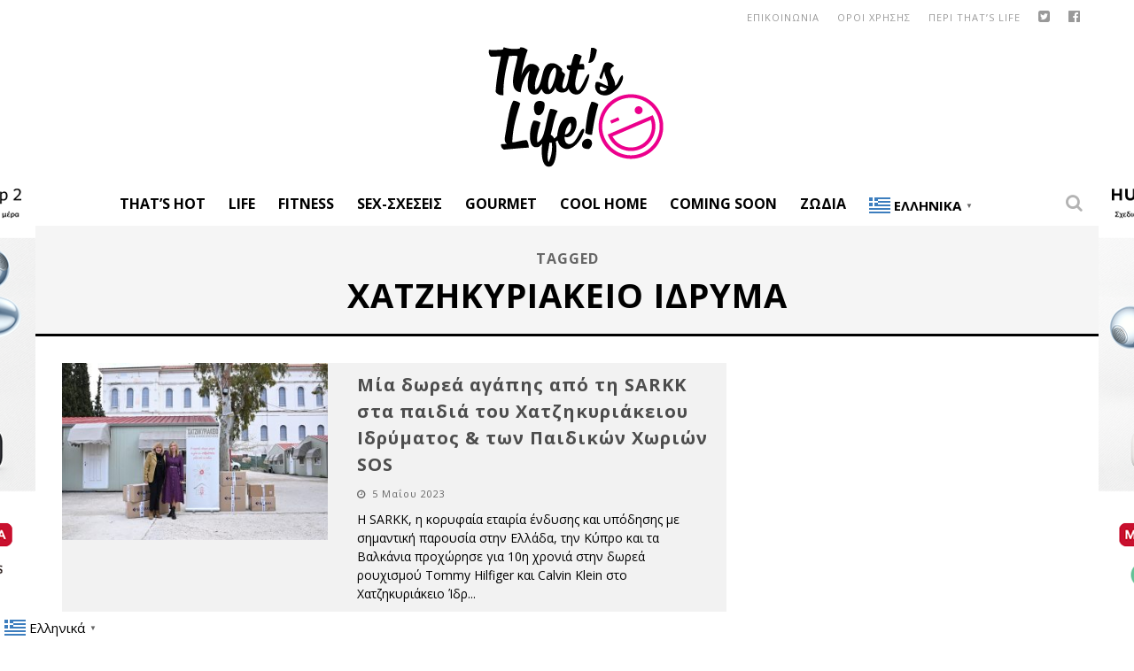

--- FILE ---
content_type: text/html; charset=UTF-8
request_url: https://www.thatslife.gr/tag/chatzikyriakeio-idryma/
body_size: 20255
content:

<!DOCTYPE html>

<!--[if lt IE 7]><html lang="el" xmlns:fb="https://www.facebook.com/2008/fbml" xmlns:addthis="https://www.addthis.com/help/api-spec"  class="no-js lt-ie9 lt-ie8 lt-ie7"> <![endif]-->
<!--[if (IE 7)&!(IEMobile)]><html lang="el" xmlns:fb="https://www.facebook.com/2008/fbml" xmlns:addthis="https://www.addthis.com/help/api-spec"  class="no-js lt-ie9 lt-ie8"><![endif]-->
<!--[if (IE 8)&!(IEMobile)]><html lang="el" xmlns:fb="https://www.facebook.com/2008/fbml" xmlns:addthis="https://www.addthis.com/help/api-spec"  class="no-js lt-ie9"><![endif]-->
<!--[if gt IE 8]><!--> <html lang="el" xmlns:fb="https://www.facebook.com/2008/fbml" xmlns:addthis="https://www.addthis.com/help/api-spec"  class="no-js"><!--<![endif]-->

	<head>

		<meta charset="utf-8">

		<!-- Google Chrome Frame for IE -->
		<!--[if IE]><meta http-equiv="X-UA-Compatible" content="IE=edge" /><![endif]-->
		<!-- mobile meta -->
                    <meta name="viewport" content="width=device-width, initial-scale=1.0"/>
        
		<link rel="shortcut icon" href="">

		<link rel="pingback" href="https://www.thatslife.gr/xmlrpc.php">
        
        
        <META HTTP-EQUIV="Refresh" CONTENT="300">

		
		<!-- head functions -->
		
	<!-- This site is optimized with the Yoast SEO plugin v14.4.1 - https://yoast.com/wordpress/plugins/seo/ -->
	<title>Χατζηκυριάκειο Ίδρυμα Archives | Thats Life. Life as it is!</title>
	<meta name="robots" content="index, follow" />
	<meta name="googlebot" content="index, follow, max-snippet:-1, max-image-preview:large, max-video-preview:-1" />
	<meta name="bingbot" content="index, follow, max-snippet:-1, max-image-preview:large, max-video-preview:-1" />
	<link rel="canonical" href="https://www.thatslife.gr/tag/chatzikyriakeio-idryma/" />
	<meta property="og:locale" content="el_GR" />
	<meta property="og:type" content="article" />
	<meta property="og:title" content="Χατζηκυριάκειο Ίδρυμα Archives | Thats Life. Life as it is!" />
	<meta property="og:url" content="https://www.thatslife.gr/tag/chatzikyriakeio-idryma/" />
	<meta property="og:site_name" content="Thats Life. Life as it is!" />
	<meta name="twitter:card" content="summary" />
	<meta name="twitter:site" content="@thatslifeGR" />
	<script type="application/ld+json" class="yoast-schema-graph">{"@context":"https://schema.org","@graph":[{"@type":"Organization","@id":"https://www.thatslife.gr/#organization","name":"That's Life","url":"https://www.thatslife.gr/","sameAs":["https://www.facebook.com/thatslifeGR","https://www.instagram.com/thatslifegr/","http://www.pinterest.com/thatslifegr/","https://twitter.com/thatslifeGR"],"logo":{"@type":"ImageObject","@id":"https://www.thatslife.gr/#logo","inLanguage":"el","url":"https://www.thatslife.gr/wp-content/uploads/2016/02/logo-pink-2016.png","width":200,"height":140,"caption":"That's Life"},"image":{"@id":"https://www.thatslife.gr/#logo"}},{"@type":"WebSite","@id":"https://www.thatslife.gr/#website","url":"https://www.thatslife.gr/","name":"Thats Life. Life as it is!","description":"\u03a4\u03bf That\u2019s Life \u03b5\u03af\u03bd\u03b1\u03b9 \u03ad\u03bd\u03b1\u03c2 \u03b4\u03b9\u03ba\u03c4\u03c5\u03b1\u03ba\u03cc\u03c2 \u03c4\u03cc\u03c0\u03bf\u03c2 \u03b9\u03b4\u03b5\u03ce\u03bd, \u03c3\u03c5\u03bc\u03b2\u03bf\u03c5\u03bb\u03ce\u03bd \u03ba\u03b1\u03b9 \u03b1\u03c0\u03cc\u03c8\u03b5\u03c9\u03bd. \u0394\u03b5\u03bd \u03c0\u03b1\u03c1\u03bf\u03c5\u03c3\u03b9\u03ac\u03b6\u03bf\u03c5\u03bc\u03b5 \u03bc\u03b9\u03b1 \u03c9\u03c1\u03b1\u03b9\u03bf\u03c0\u03bf\u03b9\u03b7\u03bc\u03ad\u03bd\u03b7 \u03b6\u03c9\u03ae, \u03b1\u03c0\u03bb\u03ce\u03c2 \u03b1\u03bd\u03b1\u03b6\u03b7\u03c4\u03bf\u03cd\u03bc\u03b5, \u03b1\u03bd\u03b1\u03b4\u03b5\u03b9\u03ba\u03bd\u03cd\u03bf\u03c5\u03bc\u03b5 \u03ba\u03b1\u03b9 \u03bc\u03bf\u03b9\u03c1\u03b1\u03b6\u03cc\u03bc\u03b1\u03c3\u03c4\u03b5 \u03bc\u03b1\u03b6\u03af \u03c3\u03bf\u03c5 \u03c4\u03b7\u03bd \u03c9\u03c1\u03b1\u03af\u03b1 \u03c0\u03bb\u03b5\u03c5\u03c1\u03ac \u03c4\u03b7\u03c2 \u03b6\u03c9\u03ae\u03c2.","publisher":{"@id":"https://www.thatslife.gr/#organization"},"potentialAction":[{"@type":"SearchAction","target":"https://www.thatslife.gr/?s={search_term_string}","query-input":"required name=search_term_string"}],"inLanguage":"el"},{"@type":"CollectionPage","@id":"https://www.thatslife.gr/tag/chatzikyriakeio-idryma/#webpage","url":"https://www.thatslife.gr/tag/chatzikyriakeio-idryma/","name":"\u03a7\u03b1\u03c4\u03b6\u03b7\u03ba\u03c5\u03c1\u03b9\u03ac\u03ba\u03b5\u03b9\u03bf \u038a\u03b4\u03c1\u03c5\u03bc\u03b1 Archives | Thats Life. Life as it is!","isPartOf":{"@id":"https://www.thatslife.gr/#website"},"inLanguage":"el"}]}</script>
	<!-- / Yoast SEO plugin. -->


<link rel='dns-prefetch' href='//fonts.googleapis.com' />
<link rel='dns-prefetch' href='//s.w.org' />
<link rel="alternate" type="application/rss+xml" title="Ροή RSS &raquo; Thats Life. Life as it is!" href="https://www.thatslife.gr/feed/" />
<link rel="alternate" type="application/rss+xml" title="Ροή Σχολίων &raquo; Thats Life. Life as it is!" href="https://www.thatslife.gr/comments/feed/" />
<link rel="alternate" type="application/rss+xml" title="Κανάλι ετικέτας Χατζηκυριάκειο Ίδρυμα &raquo; Thats Life. Life as it is!" href="https://www.thatslife.gr/tag/chatzikyriakeio-idryma/feed/" />
		<script type="text/javascript">
			window._wpemojiSettings = {"baseUrl":"https:\/\/s.w.org\/images\/core\/emoji\/12.0.0-1\/72x72\/","ext":".png","svgUrl":"https:\/\/s.w.org\/images\/core\/emoji\/12.0.0-1\/svg\/","svgExt":".svg","source":{"concatemoji":"https:\/\/www.thatslife.gr\/wp-includes\/js\/wp-emoji-release.min.js?ver=fb9df34dcaadaa92797dc3936b02a3e2"}};
			!function(e,a,t){var n,r,o,i=a.createElement("canvas"),p=i.getContext&&i.getContext("2d");function s(e,t){var a=String.fromCharCode;p.clearRect(0,0,i.width,i.height),p.fillText(a.apply(this,e),0,0);e=i.toDataURL();return p.clearRect(0,0,i.width,i.height),p.fillText(a.apply(this,t),0,0),e===i.toDataURL()}function c(e){var t=a.createElement("script");t.src=e,t.defer=t.type="text/javascript",a.getElementsByTagName("head")[0].appendChild(t)}for(o=Array("flag","emoji"),t.supports={everything:!0,everythingExceptFlag:!0},r=0;r<o.length;r++)t.supports[o[r]]=function(e){if(!p||!p.fillText)return!1;switch(p.textBaseline="top",p.font="600 32px Arial",e){case"flag":return s([127987,65039,8205,9895,65039],[127987,65039,8203,9895,65039])?!1:!s([55356,56826,55356,56819],[55356,56826,8203,55356,56819])&&!s([55356,57332,56128,56423,56128,56418,56128,56421,56128,56430,56128,56423,56128,56447],[55356,57332,8203,56128,56423,8203,56128,56418,8203,56128,56421,8203,56128,56430,8203,56128,56423,8203,56128,56447]);case"emoji":return!s([55357,56424,55356,57342,8205,55358,56605,8205,55357,56424,55356,57340],[55357,56424,55356,57342,8203,55358,56605,8203,55357,56424,55356,57340])}return!1}(o[r]),t.supports.everything=t.supports.everything&&t.supports[o[r]],"flag"!==o[r]&&(t.supports.everythingExceptFlag=t.supports.everythingExceptFlag&&t.supports[o[r]]);t.supports.everythingExceptFlag=t.supports.everythingExceptFlag&&!t.supports.flag,t.DOMReady=!1,t.readyCallback=function(){t.DOMReady=!0},t.supports.everything||(n=function(){t.readyCallback()},a.addEventListener?(a.addEventListener("DOMContentLoaded",n,!1),e.addEventListener("load",n,!1)):(e.attachEvent("onload",n),a.attachEvent("onreadystatechange",function(){"complete"===a.readyState&&t.readyCallback()})),(n=t.source||{}).concatemoji?c(n.concatemoji):n.wpemoji&&n.twemoji&&(c(n.twemoji),c(n.wpemoji)))}(window,document,window._wpemojiSettings);
		</script>
		<style type="text/css">
img.wp-smiley,
img.emoji {
	display: inline !important;
	border: none !important;
	box-shadow: none !important;
	height: 1em !important;
	width: 1em !important;
	margin: 0 .07em !important;
	vertical-align: -0.1em !important;
	background: none !important;
	padding: 0 !important;
}
</style>
	<link rel='stylesheet' id='litespeed-cache-dummy-css'  href='https://www.thatslife.gr/wp-content/plugins/litespeed-cache/assets/css/litespeed-dummy.css?ver=fb9df34dcaadaa92797dc3936b02a3e2' type='text/css' media='all' />
<link rel='stylesheet' id='wp-block-library-css'  href='https://www.thatslife.gr/wp-includes/css/dist/block-library/style.min.css?ver=fb9df34dcaadaa92797dc3936b02a3e2' type='text/css' media='all' />
<link rel='stylesheet' id='contact-form-7-css'  href='https://www.thatslife.gr/wp-content/plugins/contact-form-7/includes/css/styles.css?ver=5.2.2' type='text/css' media='all' />
<link rel='stylesheet' id='widgetopts-styles-css'  href='https://www.thatslife.gr/wp-content/plugins/widget-options/assets/css/widget-options.css' type='text/css' media='all' />
<link rel='stylesheet' id='newsletter-css'  href='https://www.thatslife.gr/wp-content/plugins/newsletter/style.css?ver=8.6.4' type='text/css' media='all' />
<link rel='stylesheet' id='addthis_all_pages-css'  href='https://www.thatslife.gr/wp-content/plugins/addthis/frontend/build/addthis_wordpress_public.min.css?ver=fb9df34dcaadaa92797dc3936b02a3e2' type='text/css' media='all' />
<link rel='stylesheet' id='cb-main-stylesheet-css'  href='https://www.thatslife.gr/wp-content/themes/valenti/library/css/style.css?ver=5.4' type='text/css' media='all' />
<link rel='stylesheet' id='cb-font-stylesheet-css'  href='//fonts.googleapis.com/css?family=Open+Sans%3A400%2C700%2C400italic%7COpen+Sans%3A400%2C700%2C400italic&#038;subset=greek%2Cgreek-ext&#038;ver=5.4' type='text/css' media='all' />
<link rel='stylesheet' id='fontawesome-css'  href='https://www.thatslife.gr/wp-content/themes/valenti/library/css/fontawesome/css/font-awesome.min.css?ver=4.6.1' type='text/css' media='all' />
<!--[if lt IE 9]>
<link rel='stylesheet' id='cb-ie-only-css'  href='https://www.thatslife.gr/wp-content/themes/valenti/library/css/ie.css?ver=5.4' type='text/css' media='all' />
<![endif]-->
<link rel='stylesheet' id='cb-child-stylesheet-css'  href='https://www.thatslife.gr/wp-content/themes/valenti-child/style.css?ver=1.0' type='text/css' media='all' />
<script type='text/javascript' src='https://www.thatslife.gr/wp-includes/js/jquery/jquery.js?ver=1.12.4-wp'></script>
<script type='text/javascript' src='https://www.thatslife.gr/wp-includes/js/jquery/jquery-migrate.min.js?ver=1.4.1'></script>
<script type='text/javascript' src='https://www.thatslife.gr/wp-content/themes/valenti/library/js/modernizr.custom.min.js?ver=2.6.2'></script>
<link rel='https://api.w.org/' href='https://www.thatslife.gr/wp-json/' />
<link rel="EditURI" type="application/rsd+xml" title="RSD" href="https://www.thatslife.gr/xmlrpc.php?rsd" />
<link rel="wlwmanifest" type="application/wlwmanifest+xml" href="https://www.thatslife.gr/wp-includes/wlwmanifest.xml" /> 

<!-- start Simple Custom CSS and JS -->
<!-- Google Tag Manager -->
<script>(function(w,d,s,l,i){w[l]=w[l]||[];w[l].push({'gtm.start':
new Date().getTime(),event:'gtm.js'});var f=d.getElementsByTagName(s)[0],
j=d.createElement(s),dl=l!='dataLayer'?'&l='+l:'';j.async=true;j.src=
'https://www.googletagmanager.com/gtm.js?id='+i+dl;f.parentNode.insertBefore(j,f);
})(window,document,'script','dataLayer','GTM-5NSFD6BV');</script>
<!-- End Google Tag Manager -->




<script>
	jQuery(document).ready(function( $ ) {
		
	 /** quantcast / inmobi */
    var quantcast_started = false;
    $(window).scroll(function(event) {
        if (!quantcast_started) {
            var script   = document.createElement("script");
            script.type  = "text/javascript";
            script.setAttribute("async", "async");
            

            script.innerHTML   = "!function() {" +
	"  var host = window.location.hostname;" +
	"  var element = document.createElement('script');" +
	"  var firstScript = document.getElementsByTagName('script')[0];" +
	"  var url = 'https://cmp.inmobi.com'" +
	"    .concat('/choice/', 'wAsNvwRH6P4B5', '/', host, '/choice.js?tag_version=V3');" +
	"  var uspTries = 0;" +
	"  var uspTriesLimit = 3;" +
	"  element.async = true;" +
	"  element.type = 'text/javascript';" +
	"  element.src = url;" +
	"" +
	"  firstScript.parentNode.insertBefore(element, firstScript);" +
	"" +
	"  function makeStub() {" +
	"    var TCF_LOCATOR_NAME = '__tcfapiLocator';" +
	"    var queue = [];" +
	"    var win = window;" +
	"    var cmpFrame;" +
	"" +
	"    function addFrame() {" +
	"      var doc = win.document;" +
	"      var otherCMP = !!(win.frames[TCF_LOCATOR_NAME]);" +
	"" +
	"      if (!otherCMP) {" +
	"        if (doc.body) {" +
	"          var iframe = doc.createElement('iframe');" +
	"" +
	"          iframe.style.cssText = 'display:none';" +
	"          iframe.name = TCF_LOCATOR_NAME;" +
	"          doc.body.appendChild(iframe);" +
	"        } else {" +
	"          setTimeout(addFrame, 5);" +
	"        }" +
	"      }" +
	"      return !otherCMP;" +
	"    }" +
	"" +
	"    function tcfAPIHandler() {" +
	"      var gdprApplies;" +
	"      var args = arguments;" +
	"" +
	"      if (!args.length) {" +
	"        return queue;" +
	"      } else if (args[0] === 'setGdprApplies') {" +
	"        if (" +
	"          args.length > 3 &&" +
	"          args[2] === 2 &&" +
	"          typeof args[3] === 'boolean'" +
	"        ) {" +
	"          gdprApplies = args[3];" +
	"          if (typeof args[2] === 'function') {" +
	"            args[2]('set', true);" +
	"          }" +
	"        }" +
	"      } else if (args[0] === 'ping') {" +
	"        var retr = {" +
	"          gdprApplies: gdprApplies," +
	"          cmpLoaded: false," +
	"          cmpStatus: 'stub'" +
	"        };" +
	"" +
	"        if (typeof args[2] === 'function') {" +
	"          args[2](retr);" +
	"        }" +
	"      } else {" +
	"        if(args[0] === 'init' && typeof args[3] === 'object') {" +
	"          args[3] = Object.assign(args[3], { tag_version: 'V3' });" +
	"        }" +
	"        queue.push(args);" +
	"      }" +
	"    }" +
	"" +
	"    function postMessageEventHandler(event) {" +
	"      var msgIsString = typeof event.data === 'string';" +
	"      var json = {};" +
	"" +
	"      try {" +
	"        if (msgIsString) {" +
	"          json = JSON.parse(event.data);" +
	"        } else {" +
	"          json = event.data;" +
	"        }" +
	"      } catch (ignore) {}" +
	"" +
	"      var payload = json.__tcfapiCall;" +
	"" +
	"      if (payload) {" +
	"        window.__tcfapi(" +
	"          payload.command," +
	"          payload.version," +
	"          function(retValue, success) {" +
	"            var returnMsg = {" +
	"              __tcfapiReturn: {" +
	"                returnValue: retValue," +
	"                success: success," +
	"                callId: payload.callId" +
	"              }" +
	"            };" +
	"            if (msgIsString) {" +
	"              returnMsg = JSON.stringify(returnMsg);" +
	"            }" +
	"            if (event && event.source && event.source.postMessage) {" +
	"              event.source.postMessage(returnMsg, '*');" +
	"            }" +
	"          }," +
	"          payload.parameter" +
	"        );" +
	"      }" +
	"    }" +
	"" +
	"    while (win) {" +
	"      try {" +
	"        if (win.frames[TCF_LOCATOR_NAME]) {" +
	"          cmpFrame = win;" +
	"          break;" +
	"        }" +
	"      } catch (ignore) {}" +
	"" +
	"      if (win === window.top) {" +
	"        break;" +
	"      }" +
	"      win = win.parent;" +
	"    }" +
	"    if (!cmpFrame) {" +
	"      addFrame();" +
	"      win.__tcfapi = tcfAPIHandler;" +
	"      win.addEventListener('message', postMessageEventHandler, false);" +
	"    }" +
	"  };" +
	"" +
	"  makeStub();" +
	"" +
	"  var uspStubFunction = function() {" +
	"    var arg = arguments;" +
	"    if (typeof window.__uspapi !== uspStubFunction) {" +
	"      setTimeout(function() {" +
	"        if (typeof window.__uspapi !== 'undefined') {" +
	"          window.__uspapi.apply(window.__uspapi, arg);" +
	"        }" +
	"      }, 500);" +
	"    }" +
	"  };" +
	"" +
	"  var checkIfUspIsReady = function() {" +
	"    uspTries++;" +
	"    if (window.__uspapi === uspStubFunction && uspTries < uspTriesLimit) {" +
	"      console.warn('USP is not accessible');" +
	"    } else {" +
	"      clearInterval(uspInterval);" +
	"    }" +
	"  };" +
	"" +
	"  if (typeof window.__uspapi === 'undefined') {" +
	"    window.__uspapi = uspStubFunction;" +
	"    var uspInterval = setInterval(checkIfUspIsReady, 6000);" +
	"  }" +
	"}();";
	
            document.body.appendChild(script);

            quantcast_started = true;
            
        }
    }); 
	
	
	});	
	
</script>

<!-- end Simple Custom CSS and JS -->
<meta http-equiv="Content-type" content="text/html; charset=utf-8" /><style>.cb-base-color, .cb-overlay-stars .fa-star, #cb-vote .fa-star, .cb-review-box .cb-score-box, .bbp-submit-wrapper button, .bbp-submit-wrapper button:visited, .buddypress .cb-cat-header #cb-cat-title a,  .buddypress .cb-cat-header #cb-cat-title a:visited, .woocommerce .star-rating:before, .woocommerce-page .star-rating:before, .woocommerce .star-rating span, .woocommerce-page .star-rating span, .woocommerce .stars a {
            color:#000000;
        }#cb-search-modal .cb-header, .cb-join-modal .cb-header, .lwa .cb-header, .cb-review-box .cb-score-box, .bbp-submit-wrapper button, #buddypress button:hover, #buddypress a.button:hover, #buddypress a.button:focus, #buddypress input[type=submit]:hover, #buddypress input[type=button]:hover, #buddypress input[type=reset]:hover, #buddypress ul.button-nav li a:hover, #buddypress ul.button-nav li.current a, #buddypress div.generic-button a:hover, #buddypress .comment-reply-link:hover, #buddypress .activity-list li.load-more:hover, #buddypress #groups-list .generic-button a:hover {
            border-color: #000000;
        }.cb-sidebar-widget .cb-sidebar-widget-title, .cb-multi-widget .tabbernav .tabberactive, .cb-author-page .cb-author-details .cb-meta .cb-author-page-contact, .cb-about-page .cb-author-line .cb-author-details .cb-meta .cb-author-page-contact, .cb-page-header, .cb-404-header, .cb-cat-header, #cb-footer #cb-widgets .cb-footer-widget-title span, #wp-calendar caption, .cb-tabs ul .current, .cb-tabs ul .ui-state-active, #bbpress-forums li.bbp-header, #buddypress #members-list .cb-member-list-box .item .item-title, #buddypress div.item-list-tabs ul li.selected, #buddypress div.item-list-tabs ul li.current, #buddypress .item-list-tabs ul li:hover, .woocommerce div.product .woocommerce-tabs ul.tabs li.active {
            border-bottom-color: #000000 ;
        }#cb-main-menu .current-post-ancestor, #cb-main-menu .current-menu-item, #cb-main-menu .current-menu-ancestor, #cb-main-menu .current-post-parent, #cb-main-menu .current-menu-parent, #cb-main-menu .current_page_item, #cb-main-menu .current-page-ancestor, #cb-main-menu .current-category-ancestor, .cb-review-box .cb-bar .cb-overlay span, #cb-accent-color, .cb-highlight, #buddypress button:hover, #buddypress a.button:hover, #buddypress a.button:focus, #buddypress input[type=submit]:hover, #buddypress input[type=button]:hover, #buddypress input[type=reset]:hover, #buddypress ul.button-nav li a:hover, #buddypress ul.button-nav li.current a, #buddypress div.generic-button a:hover, #buddypress .comment-reply-link:hover, #buddypress .activity-list li.load-more:hover, #buddypress #groups-list .generic-button a:hover {
            background-color: #000000;
        }</style><style type="text/css">
                                                 body, #respond { font-family: 'Open Sans', sans-serif; }
                                                 h1, h2, h3, h4, h5, h6, .h1, .h2, .h3, .h4, .h5, .h6, #cb-nav-bar #cb-main-menu ul li > a, .cb-author-posts-count, .cb-author-title, .cb-author-position, .search  .s, .cb-review-box .cb-bar, .cb-review-box .cb-score-box, .cb-review-box .cb-title, #cb-review-title, .cb-title-subtle, #cb-top-menu a, .tabbernav, #cb-next-link a, #cb-previous-link a, .cb-review-ext-box .cb-score, .tipper-positioner, .cb-caption, .cb-button, #wp-calendar caption, .forum-titles, .bbp-submit-wrapper button, #bbpress-forums li.bbp-header, #bbpress-forums fieldset.bbp-form .bbp-the-content-wrapper input, #bbpress-forums .bbp-forum-title, #bbpress-forums .bbp-topic-permalink, .widget_display_stats dl dt, .cb-lwa-profile .cb-block, #buddypress #members-list .cb-member-list-box .item .item-title, #buddypress div.item-list-tabs ul li, #buddypress .activity-list li.load-more, #buddypress a.activity-time-since, #buddypress ul#groups-list li div.meta, .widget.buddypress div.item-options, .cb-activity-stream #buddypress .activity-header .time-since, .cb-font-header, .woocommerce table.shop_table th, .woocommerce-page table.shop_table th, .cb-infinite-scroll a, .cb-no-more-posts { font-family:'Open Sans', sans-serif; }
                     </style><script type='text/javascript'>

var googletag = googletag || {};
googletag.cmd = googletag.cmd || [];
(function() {
var gads = document.createElement('script');
gads.async = true;
gads.type = 'text/javascript';
var useSSL = 'https:' == document.location.protocol;
gads.src = (useSSL ? 'https:' : 'http:') + 
'//www.googletagservices.com/tag/js/gpt.js';
var node = document.getElementsByTagName('script')[0];
node.parentNode.insertBefore(gads, node);
})();

</script>

<script type='text/javascript'>

googletag.cmd.push(function() {
googletag.defineSlot('/14406276/thatslife_post_textad_left', [300, 80], 'div-gpt-ad-1475500979490-0').addService(googletag.pubads());
googletag.defineSlot('/14406276/thatslife_post_textad_right', [300, 80], 'div-gpt-ad-1475501089229-0').addService(googletag.pubads());
googletag.defineSlot('/14406276/thats_life_300x250_sidebar_3', [300, 250], 'div-gpt-ad-1456134033444-0').addService(googletag.pubads()).setCollapseEmptyDiv(true);
    googletag.defineSlot('/14406276/thats_life_header_728x90', [728, 90], 'div-gpt-ad-1456134033444-1').addService(googletag.pubads()).setCollapseEmptyDiv(true);
    googletag.defineSlot('/14406276/thats_life_sidebar-2', [[300, 250], [300, 600]], 'div-gpt-ad-1456134033444-2').addService(googletag.pubads()).setCollapseEmptyDiv(true);
    googletag.defineSlot('/14406276/thatslife_300x250_sidebar_4', [300, 250], 'div-gpt-ad-1456134033444-3').addService(googletag.pubads()).setCollapseEmptyDiv(true);
    googletag.defineSlot('/14406276/thatslife_300x250_sidebar-1', [300, 250], 'div-gpt-ad-1456134033444-4').addService(googletag.pubads()).setCollapseEmptyDiv(true);
    googletag.defineSlot('/14406276/thatslife.gr_300x250_sidebar_static_2', [300, 250], 'div-gpt-ad-1456134033444-5').addService(googletag.pubads()).setCollapseEmptyDiv(true);
    googletag.defineSlot('/14406276/thatslife.gr_300x250_static_1', [300, 250], 'div-gpt-ad-1456134033444-6').addService(googletag.pubads()).setCollapseEmptyDiv(true);
    googletag.defineSlot('/14406276/thatslife.gr_300x600_sidebar', [300, 600], 'div-gpt-ad-1551951897525-0').addService(googletag.pubads()).setCollapseEmptyDiv(true);
googletag.defineSlot('/14406276/thatslife_300x250_mobile-1', [300, 250], 'div-gpt-ad-1463474775987-0').addService(googletag.pubads()).setCollapseEmptyDiv(true);
    googletag.defineSlot('/14406276/thatslife_300x250_mobile-2', [300, 250], 'div-gpt-ad-1463474775987-1').addService(googletag.pubads()).setCollapseEmptyDiv(true);
 googletag.defineSlot('/14406276/thatslife.gr_300x250_smartkit', [300, 250], 'div-gpt-ad-1496321674077-0').addService(googletag.pubads()).setCollapseEmptyDiv(true);
googletag.defineSlot('/14406276/thatslife.gr_300x600_sidebar_2', [300, 600], 'div-gpt-ad-1701764390142-0').addService(googletag.pubads()).setCollapseEmptyDiv(true);

googletag.pubads().setCentering(true);
googletag.pubads().enableSingleRequest();


   googletag.enableServices();
});

</script>


<style type="text/css">#cb-top-menu {
    background: #ffffff;
    color: #424242;
}
#cb-nav-bar.cb-light-menu {
   background-color: #ffffff;
    background-color: rgba(255, 255, 255, 1);
}
#cb-nav-bar.cb-light-menu #cb-main-menu .main-nav li a {
    color: #000000;
    font-weight:bold;
}

#cb-nav-bar #cb-main-menu .main-nav .cb-has-children > a:after {
    content: none;

}

.cb-boxed #cb-container {
    -webkit-box-shadow: none; 
    -moz-box-shadow:none;
    box-shadow: none;
	
}

#left_button {

	margin: 0px;

	padding: 0px;

	height: 4000px;

	width: 125px;

	position: absolute;

	left: -125px;

	top: 0px;

	display: block;

	}

#right_button {

	margin: 0px;

	padding: 0px;

	height: 4000px;

	width: 125px;

	position: absolute;

	right: -125px;

	top: 0px;

	display: block;

	}
	
.simple-image {
    text-align:center;
}

#textadleft { 
    max-width:300px; 
    float:left;
}
#textadright {
    max-width:300px; 
    float:right;
}

@media only screen and (min-width: 1200px) {
#cb-nav-bar #cb-main-menu .main-nav li>a {
    padding: 12px 12px;
    letter-spacing: 0px;
}
}

@media (max-width: 1366px) {
   #left_button {

	width: 80px;

	left: -80px;



	}

#right_button {

	width: 80px;
	right: -80px;

	}
    
}


@media (max-width: 768px) {
    #textadleft { 
    
        float:none;
    }
    #textadright {
         
        float:none;
    }
    
}body {color:#000000; }body { font-size: 16px; }@media only screen and (min-width: 1020px){ body { font-size: 16px; }}.header { background-color: #ffffff; }</style><!-- end custom css -->      <meta name="onesignal" content="wordpress-plugin"/>
            <script>

      window.OneSignalDeferred = window.OneSignalDeferred || [];

      OneSignalDeferred.push(function(OneSignal) {
        var oneSignal_options = {};
        window._oneSignalInitOptions = oneSignal_options;

        oneSignal_options['serviceWorkerParam'] = { scope: '/wp-content/plugins/onesignal-free-web-push-notifications/sdk_files/push/onesignal/' };
oneSignal_options['serviceWorkerPath'] = 'OneSignalSDKWorker.js';

        OneSignal.Notifications.setDefaultUrl("https://www.thatslife.gr");

        oneSignal_options['wordpress'] = true;
oneSignal_options['appId'] = '8753fb26-3589-47d6-bf05-4e79b6323b80';
oneSignal_options['allowLocalhostAsSecureOrigin'] = true;
oneSignal_options['welcomeNotification'] = { };
oneSignal_options['welcomeNotification']['title'] = "That&#039;s Life";
oneSignal_options['welcomeNotification']['message'] = "Σας ευχαριστούμε που εγγραφήκατε στις ειδοποιήσεις.";
oneSignal_options['path'] = "https://www.thatslife.gr/wp-content/plugins/onesignal-free-web-push-notifications/sdk_files/";
oneSignal_options['safari_web_id'] = "web.onesignal.auto.5bbdbd5b-a1fd-4f12-ac5b-d6a1270404a1";
oneSignal_options['promptOptions'] = { };
oneSignal_options['promptOptions']['actionMessage'] = "Θα θέλαμε να σας στέλνουμε ειδοποιήσεις. Μπορείτε να διαγραφείτε ανά πάσα στιγμή.";
oneSignal_options['promptOptions']['acceptButtonText'] = "ΝΑ ΕΠΙΤΡΕΠΕΤΑΙ";
oneSignal_options['promptOptions']['cancelButtonText'] = "ΟΧΙ ΕΥΧΑΡΙΣΤΩ";
              OneSignal.init(window._oneSignalInitOptions);
              OneSignal.Slidedown.promptPush()      });

      function documentInitOneSignal() {
        var oneSignal_elements = document.getElementsByClassName("OneSignal-prompt");

        var oneSignalLinkClickHandler = function(event) { OneSignal.Notifications.requestPermission(); event.preventDefault(); };        for(var i = 0; i < oneSignal_elements.length; i++)
          oneSignal_elements[i].addEventListener('click', oneSignalLinkClickHandler, false);
      }

      if (document.readyState === 'complete') {
           documentInitOneSignal();
      }
      else {
           window.addEventListener("load", function(event){
               documentInitOneSignal();
          });
      }
    </script>
<style>#cb-nav-bar #cb-main-menu .main-nav .menu-item-97369:hover,
                                             #cb-nav-bar #cb-main-menu .main-nav .menu-item-97369:focus,
                                             #cb-nav-bar #cb-main-menu .main-nav .menu-item-97369 .cb-sub-menu li .cb-grandchild-menu,
                                             #cb-nav-bar #cb-main-menu .main-nav .menu-item-97369 .cb-sub-menu { background:#000000!important; }
                                             #cb-nav-bar #cb-main-menu .main-nav .menu-item-97369 .cb-mega-menu .cb-sub-menu li a { border-bottom-color:#000000!important; }
#cb-nav-bar #cb-main-menu .main-nav .menu-item-217973:hover,
                                         #cb-nav-bar #cb-main-menu .main-nav .menu-item-217973:focus,
                                         #cb-nav-bar #cb-main-menu .main-nav .menu-item-217973 .cb-sub-menu li .cb-grandchild-menu,
                                         #cb-nav-bar #cb-main-menu .main-nav .menu-item-217973 .cb-sub-menu { background:#000000!important; }
                                         #cb-nav-bar #cb-main-menu .main-nav .menu-item-217973 .cb-mega-menu .cb-sub-menu li a { border-bottom-color:#000000!important; }
#cb-nav-bar #cb-main-menu .main-nav .menu-item-97454:hover,
                                             #cb-nav-bar #cb-main-menu .main-nav .menu-item-97454:focus,
                                             #cb-nav-bar #cb-main-menu .main-nav .menu-item-97454 .cb-sub-menu li .cb-grandchild-menu,
                                             #cb-nav-bar #cb-main-menu .main-nav .menu-item-97454 .cb-sub-menu { background:#000000!important; }
                                             #cb-nav-bar #cb-main-menu .main-nav .menu-item-97454 .cb-mega-menu .cb-sub-menu li a { border-bottom-color:#000000!important; }
#cb-nav-bar #cb-main-menu .main-nav .menu-item-235388:hover,
                                             #cb-nav-bar #cb-main-menu .main-nav .menu-item-235388:focus,
                                             #cb-nav-bar #cb-main-menu .main-nav .menu-item-235388 .cb-sub-menu li .cb-grandchild-menu,
                                             #cb-nav-bar #cb-main-menu .main-nav .menu-item-235388 .cb-sub-menu { background:#000000!important; }
                                             #cb-nav-bar #cb-main-menu .main-nav .menu-item-235388 .cb-mega-menu .cb-sub-menu li a { border-bottom-color:#000000!important; }
#cb-nav-bar #cb-main-menu .main-nav .menu-item-97417:hover,
                                             #cb-nav-bar #cb-main-menu .main-nav .menu-item-97417:focus,
                                             #cb-nav-bar #cb-main-menu .main-nav .menu-item-97417 .cb-sub-menu li .cb-grandchild-menu,
                                             #cb-nav-bar #cb-main-menu .main-nav .menu-item-97417 .cb-sub-menu { background:#000000!important; }
                                             #cb-nav-bar #cb-main-menu .main-nav .menu-item-97417 .cb-mega-menu .cb-sub-menu li a { border-bottom-color:#000000!important; }
#cb-nav-bar #cb-main-menu .main-nav .menu-item-217974:hover,
                                             #cb-nav-bar #cb-main-menu .main-nav .menu-item-217974:focus,
                                             #cb-nav-bar #cb-main-menu .main-nav .menu-item-217974 .cb-sub-menu li .cb-grandchild-menu,
                                             #cb-nav-bar #cb-main-menu .main-nav .menu-item-217974 .cb-sub-menu { background:#000000!important; }
                                             #cb-nav-bar #cb-main-menu .main-nav .menu-item-217974 .cb-mega-menu .cb-sub-menu li a { border-bottom-color:#000000!important; }
#cb-nav-bar #cb-main-menu .main-nav .menu-item-217975:hover,
                                             #cb-nav-bar #cb-main-menu .main-nav .menu-item-217975:focus,
                                             #cb-nav-bar #cb-main-menu .main-nav .menu-item-217975 .cb-sub-menu li .cb-grandchild-menu,
                                             #cb-nav-bar #cb-main-menu .main-nav .menu-item-217975 .cb-sub-menu { background:#000000!important; }
                                             #cb-nav-bar #cb-main-menu .main-nav .menu-item-217975 .cb-mega-menu .cb-sub-menu li a { border-bottom-color:#000000!important; }
#cb-nav-bar #cb-main-menu .main-nav .menu-item-97457:hover,
                                             #cb-nav-bar #cb-main-menu .main-nav .menu-item-97457:focus,
                                             #cb-nav-bar #cb-main-menu .main-nav .menu-item-97457 .cb-sub-menu li .cb-grandchild-menu,
                                             #cb-nav-bar #cb-main-menu .main-nav .menu-item-97457 .cb-sub-menu { background:#000000!important; }
                                             #cb-nav-bar #cb-main-menu .main-nav .menu-item-97457 .cb-mega-menu .cb-sub-menu li a { border-bottom-color:#000000!important; }
#cb-nav-bar #cb-main-menu .main-nav .menu-item-97458:hover,
                                             #cb-nav-bar #cb-main-menu .main-nav .menu-item-97458:focus,
                                             #cb-nav-bar #cb-main-menu .main-nav .menu-item-97458 .cb-sub-menu li .cb-grandchild-menu,
                                             #cb-nav-bar #cb-main-menu .main-nav .menu-item-97458 .cb-sub-menu { background:#000000!important; }
                                             #cb-nav-bar #cb-main-menu .main-nav .menu-item-97458 .cb-mega-menu .cb-sub-menu li a { border-bottom-color:#000000!important; }
#cb-nav-bar #cb-main-menu .main-nav .menu-item-97415:hover,
                                             #cb-nav-bar #cb-main-menu .main-nav .menu-item-97415:focus,
                                             #cb-nav-bar #cb-main-menu .main-nav .menu-item-97415 .cb-sub-menu li .cb-grandchild-menu,
                                             #cb-nav-bar #cb-main-menu .main-nav .menu-item-97415 .cb-sub-menu { background:#000000!important; }
                                             #cb-nav-bar #cb-main-menu .main-nav .menu-item-97415 .cb-mega-menu .cb-sub-menu li a { border-bottom-color:#000000!important; }
#cb-nav-bar #cb-main-menu .main-nav .menu-item-22937:hover,
                                             #cb-nav-bar #cb-main-menu .main-nav .menu-item-22937:focus,
                                             #cb-nav-bar #cb-main-menu .main-nav .menu-item-22937 .cb-sub-menu li .cb-grandchild-menu,
                                             #cb-nav-bar #cb-main-menu .main-nav .menu-item-22937 .cb-sub-menu { background:#000000!important; }
                                             #cb-nav-bar #cb-main-menu .main-nav .menu-item-22937 .cb-mega-menu .cb-sub-menu li a { border-bottom-color:#000000!important; }
#cb-nav-bar #cb-main-menu .main-nav .menu-item-97460:hover,
                                             #cb-nav-bar #cb-main-menu .main-nav .menu-item-97460:focus,
                                             #cb-nav-bar #cb-main-menu .main-nav .menu-item-97460 .cb-sub-menu li .cb-grandchild-menu,
                                             #cb-nav-bar #cb-main-menu .main-nav .menu-item-97460 .cb-sub-menu { background:#000000!important; }
                                             #cb-nav-bar #cb-main-menu .main-nav .menu-item-97460 .cb-mega-menu .cb-sub-menu li a { border-bottom-color:#000000!important; }
#cb-nav-bar #cb-main-menu .main-nav .menu-item-97462:hover,
                                             #cb-nav-bar #cb-main-menu .main-nav .menu-item-97462:focus,
                                             #cb-nav-bar #cb-main-menu .main-nav .menu-item-97462 .cb-sub-menu li .cb-grandchild-menu,
                                             #cb-nav-bar #cb-main-menu .main-nav .menu-item-97462 .cb-sub-menu { background:#000000!important; }
                                             #cb-nav-bar #cb-main-menu .main-nav .menu-item-97462 .cb-mega-menu .cb-sub-menu li a { border-bottom-color:#000000!important; }
#cb-nav-bar #cb-main-menu .main-nav .menu-item-97461:hover,
                                             #cb-nav-bar #cb-main-menu .main-nav .menu-item-97461:focus,
                                             #cb-nav-bar #cb-main-menu .main-nav .menu-item-97461 .cb-sub-menu li .cb-grandchild-menu,
                                             #cb-nav-bar #cb-main-menu .main-nav .menu-item-97461 .cb-sub-menu { background:#000000!important; }
                                             #cb-nav-bar #cb-main-menu .main-nav .menu-item-97461 .cb-mega-menu .cb-sub-menu li a { border-bottom-color:#000000!important; }
#cb-nav-bar #cb-main-menu .main-nav .menu-item-217744:hover,
                                             #cb-nav-bar #cb-main-menu .main-nav .menu-item-217744:focus,
                                             #cb-nav-bar #cb-main-menu .main-nav .menu-item-217744 .cb-sub-menu li .cb-grandchild-menu,
                                             #cb-nav-bar #cb-main-menu .main-nav .menu-item-217744 .cb-sub-menu { background:#000000!important; }
                                             #cb-nav-bar #cb-main-menu .main-nav .menu-item-217744 .cb-mega-menu .cb-sub-menu li a { border-bottom-color:#000000!important; }
#cb-nav-bar #cb-main-menu .main-nav .menu-item-104132:hover,
                                             #cb-nav-bar #cb-main-menu .main-nav .menu-item-104132:focus,
                                             #cb-nav-bar #cb-main-menu .main-nav .menu-item-104132 .cb-sub-menu li .cb-grandchild-menu,
                                             #cb-nav-bar #cb-main-menu .main-nav .menu-item-104132 .cb-sub-menu { background:#000000!important; }
                                             #cb-nav-bar #cb-main-menu .main-nav .menu-item-104132 .cb-mega-menu .cb-sub-menu li a { border-bottom-color:#000000!important; }
#cb-nav-bar #cb-main-menu .main-nav .menu-item-115322:hover,
                                         #cb-nav-bar #cb-main-menu .main-nav .menu-item-115322:focus,
                                         #cb-nav-bar #cb-main-menu .main-nav .menu-item-115322 .cb-sub-menu li .cb-grandchild-menu,
                                         #cb-nav-bar #cb-main-menu .main-nav .menu-item-115322 .cb-sub-menu { background:#000000!important; }
                                         #cb-nav-bar #cb-main-menu .main-nav .menu-item-115322 .cb-mega-menu .cb-sub-menu li a { border-bottom-color:#000000!important; }
#cb-nav-bar #cb-main-menu .main-nav .menu-item-217979:hover,
                                             #cb-nav-bar #cb-main-menu .main-nav .menu-item-217979:focus,
                                             #cb-nav-bar #cb-main-menu .main-nav .menu-item-217979 .cb-sub-menu li .cb-grandchild-menu,
                                             #cb-nav-bar #cb-main-menu .main-nav .menu-item-217979 .cb-sub-menu { background:#000000!important; }
                                             #cb-nav-bar #cb-main-menu .main-nav .menu-item-217979 .cb-mega-menu .cb-sub-menu li a { border-bottom-color:#000000!important; }
#cb-nav-bar #cb-main-menu .main-nav .menu-item-217980:hover,
                                             #cb-nav-bar #cb-main-menu .main-nav .menu-item-217980:focus,
                                             #cb-nav-bar #cb-main-menu .main-nav .menu-item-217980 .cb-sub-menu li .cb-grandchild-menu,
                                             #cb-nav-bar #cb-main-menu .main-nav .menu-item-217980 .cb-sub-menu { background:#000000!important; }
                                             #cb-nav-bar #cb-main-menu .main-nav .menu-item-217980 .cb-mega-menu .cb-sub-menu li a { border-bottom-color:#000000!important; }
#cb-nav-bar #cb-main-menu .main-nav .menu-item-281218:hover,
                                             #cb-nav-bar #cb-main-menu .main-nav .menu-item-281218:focus,
                                             #cb-nav-bar #cb-main-menu .main-nav .menu-item-281218 .cb-sub-menu li .cb-grandchild-menu,
                                             #cb-nav-bar #cb-main-menu .main-nav .menu-item-281218 .cb-sub-menu { background:#000000!important; }
                                             #cb-nav-bar #cb-main-menu .main-nav .menu-item-281218 .cb-mega-menu .cb-sub-menu li a { border-bottom-color:#000000!important; }</style><style type="text/css">.saboxplugin-wrap{-webkit-box-sizing:border-box;-moz-box-sizing:border-box;-ms-box-sizing:border-box;box-sizing:border-box;border:1px solid #eee;width:100%;clear:both;display:block;overflow:hidden;word-wrap:break-word;position:relative}.saboxplugin-wrap .saboxplugin-gravatar{float:left;padding:0 20px 20px 20px}.saboxplugin-wrap .saboxplugin-gravatar img{max-width:100px;height:auto;border-radius:0;}.saboxplugin-wrap .saboxplugin-authorname{font-size:18px;line-height:1;margin:20px 0 0 20px;display:block}.saboxplugin-wrap .saboxplugin-authorname a{text-decoration:none}.saboxplugin-wrap .saboxplugin-authorname a:focus{outline:0}.saboxplugin-wrap .saboxplugin-desc{display:block;margin:5px 20px}.saboxplugin-wrap .saboxplugin-desc a{text-decoration:underline}.saboxplugin-wrap .saboxplugin-desc p{margin:5px 0 12px}.saboxplugin-wrap .saboxplugin-web{margin:0 20px 15px;text-align:left}.saboxplugin-wrap .sab-web-position{text-align:right}.saboxplugin-wrap .saboxplugin-web a{color:#ccc;text-decoration:none}.saboxplugin-wrap .saboxplugin-socials{position:relative;display:block;background:#fcfcfc;padding:5px;border-top:1px solid #eee}.saboxplugin-wrap .saboxplugin-socials a svg{width:20px;height:20px}.saboxplugin-wrap .saboxplugin-socials a svg .st2{fill:#fff; transform-origin:center center;}.saboxplugin-wrap .saboxplugin-socials a svg .st1{fill:rgba(0,0,0,.3)}.saboxplugin-wrap .saboxplugin-socials a:hover{opacity:.8;-webkit-transition:opacity .4s;-moz-transition:opacity .4s;-o-transition:opacity .4s;transition:opacity .4s;box-shadow:none!important;-webkit-box-shadow:none!important}.saboxplugin-wrap .saboxplugin-socials .saboxplugin-icon-color{box-shadow:none;padding:0;border:0;-webkit-transition:opacity .4s;-moz-transition:opacity .4s;-o-transition:opacity .4s;transition:opacity .4s;display:inline-block;color:#fff;font-size:0;text-decoration:inherit;margin:5px;-webkit-border-radius:0;-moz-border-radius:0;-ms-border-radius:0;-o-border-radius:0;border-radius:0;overflow:hidden}.saboxplugin-wrap .saboxplugin-socials .saboxplugin-icon-grey{text-decoration:inherit;box-shadow:none;position:relative;display:-moz-inline-stack;display:inline-block;vertical-align:middle;zoom:1;margin:10px 5px;color:#444;fill:#444}.clearfix:after,.clearfix:before{content:' ';display:table;line-height:0;clear:both}.ie7 .clearfix{zoom:1}.saboxplugin-socials.sabox-colored .saboxplugin-icon-color .sab-twitch{border-color:#38245c}.saboxplugin-socials.sabox-colored .saboxplugin-icon-color .sab-behance{border-color:#003eb0}.saboxplugin-socials.sabox-colored .saboxplugin-icon-color .sab-deviantart{border-color:#036824}.saboxplugin-socials.sabox-colored .saboxplugin-icon-color .sab-digg{border-color:#00327c}.saboxplugin-socials.sabox-colored .saboxplugin-icon-color .sab-dribbble{border-color:#ba1655}.saboxplugin-socials.sabox-colored .saboxplugin-icon-color .sab-facebook{border-color:#1e2e4f}.saboxplugin-socials.sabox-colored .saboxplugin-icon-color .sab-flickr{border-color:#003576}.saboxplugin-socials.sabox-colored .saboxplugin-icon-color .sab-github{border-color:#264874}.saboxplugin-socials.sabox-colored .saboxplugin-icon-color .sab-google{border-color:#0b51c5}.saboxplugin-socials.sabox-colored .saboxplugin-icon-color .sab-html5{border-color:#902e13}.saboxplugin-socials.sabox-colored .saboxplugin-icon-color .sab-instagram{border-color:#1630aa}.saboxplugin-socials.sabox-colored .saboxplugin-icon-color .sab-linkedin{border-color:#00344f}.saboxplugin-socials.sabox-colored .saboxplugin-icon-color .sab-pinterest{border-color:#5b040e}.saboxplugin-socials.sabox-colored .saboxplugin-icon-color .sab-reddit{border-color:#992900}.saboxplugin-socials.sabox-colored .saboxplugin-icon-color .sab-rss{border-color:#a43b0a}.saboxplugin-socials.sabox-colored .saboxplugin-icon-color .sab-sharethis{border-color:#5d8420}.saboxplugin-socials.sabox-colored .saboxplugin-icon-color .sab-soundcloud{border-color:#995200}.saboxplugin-socials.sabox-colored .saboxplugin-icon-color .sab-spotify{border-color:#0f612c}.saboxplugin-socials.sabox-colored .saboxplugin-icon-color .sab-stackoverflow{border-color:#a95009}.saboxplugin-socials.sabox-colored .saboxplugin-icon-color .sab-steam{border-color:#006388}.saboxplugin-socials.sabox-colored .saboxplugin-icon-color .sab-user_email{border-color:#b84e05}.saboxplugin-socials.sabox-colored .saboxplugin-icon-color .sab-tumblr{border-color:#10151b}.saboxplugin-socials.sabox-colored .saboxplugin-icon-color .sab-twitter{border-color:#0967a0}.saboxplugin-socials.sabox-colored .saboxplugin-icon-color .sab-vimeo{border-color:#0d7091}.saboxplugin-socials.sabox-colored .saboxplugin-icon-color .sab-windows{border-color:#003f71}.saboxplugin-socials.sabox-colored .saboxplugin-icon-color .sab-whatsapp{border-color:#003f71}.saboxplugin-socials.sabox-colored .saboxplugin-icon-color .sab-wordpress{border-color:#0f3647}.saboxplugin-socials.sabox-colored .saboxplugin-icon-color .sab-yahoo{border-color:#14002d}.saboxplugin-socials.sabox-colored .saboxplugin-icon-color .sab-youtube{border-color:#900}.saboxplugin-socials.sabox-colored .saboxplugin-icon-color .sab-xing{border-color:#000202}.saboxplugin-socials.sabox-colored .saboxplugin-icon-color .sab-mixcloud{border-color:#2475a0}.saboxplugin-socials.sabox-colored .saboxplugin-icon-color .sab-vk{border-color:#243549}.saboxplugin-socials.sabox-colored .saboxplugin-icon-color .sab-medium{border-color:#00452c}.saboxplugin-socials.sabox-colored .saboxplugin-icon-color .sab-quora{border-color:#420e00}.saboxplugin-socials.sabox-colored .saboxplugin-icon-color .sab-meetup{border-color:#9b181c}.saboxplugin-socials.sabox-colored .saboxplugin-icon-color .sab-goodreads{border-color:#000}.saboxplugin-socials.sabox-colored .saboxplugin-icon-color .sab-snapchat{border-color:#999700}.saboxplugin-socials.sabox-colored .saboxplugin-icon-color .sab-500px{border-color:#00557f}.saboxplugin-socials.sabox-colored .saboxplugin-icon-color .sab-mastodont{border-color:#185886}.sabox-plus-item{margin-bottom:20px}@media screen and (max-width:480px){.saboxplugin-wrap{text-align:center}.saboxplugin-wrap .saboxplugin-gravatar{float:none;padding:20px 0;text-align:center;margin:0 auto;display:block}.saboxplugin-wrap .saboxplugin-gravatar img{float:none;display:inline-block;display:-moz-inline-stack;vertical-align:middle;zoom:1}.saboxplugin-wrap .saboxplugin-desc{margin:0 10px 20px;text-align:center}.saboxplugin-wrap .saboxplugin-authorname{text-align:center;margin:10px 0 20px}}body .saboxplugin-authorname a,body .saboxplugin-authorname a:hover{box-shadow:none;-webkit-box-shadow:none}a.sab-profile-edit{font-size:16px!important;line-height:1!important}.sab-edit-settings a,a.sab-profile-edit{color:#0073aa!important;box-shadow:none!important;-webkit-box-shadow:none!important}.sab-edit-settings{margin-right:15px;position:absolute;right:0;z-index:2;bottom:10px;line-height:20px}.sab-edit-settings i{margin-left:5px}.saboxplugin-socials{line-height:1!important}.rtl .saboxplugin-wrap .saboxplugin-gravatar{float:right}.rtl .saboxplugin-wrap .saboxplugin-authorname{display:flex;align-items:center}.rtl .saboxplugin-wrap .saboxplugin-authorname .sab-profile-edit{margin-right:10px}.rtl .sab-edit-settings{right:auto;left:0}img.sab-custom-avatar{max-width:75px;}.saboxplugin-wrap .saboxplugin-gravatar img {-webkit-border-radius:50%;-moz-border-radius:50%;-ms-border-radius:50%;-o-border-radius:50%;border-radius:50%;}.saboxplugin-wrap .saboxplugin-gravatar img {-webkit-border-radius:50%;-moz-border-radius:50%;-ms-border-radius:50%;-o-border-radius:50%;border-radius:50%;}.saboxplugin-wrap {margin-top:30px; margin-bottom:10px; padding: 0px 0px }.saboxplugin-wrap .saboxplugin-authorname {font-size:18px; line-height:25px;}.saboxplugin-wrap .saboxplugin-desc p, .saboxplugin-wrap .saboxplugin-desc {font-size:14px !important; line-height:21px !important;}.saboxplugin-wrap .saboxplugin-web {font-size:14px;}.saboxplugin-wrap .saboxplugin-socials a svg {width:18px;height:18px;}</style><noscript><style id="rocket-lazyload-nojs-css">.rll-youtube-player, [data-lazy-src]{display:none !important;}</style></noscript>		<!-- end head functions-->

	</head>

	<body class="archive tag tag-chatzikyriakeio-idryma tag-10700  cb-sticky-mm cb-sticky-sb-on cb-m-sticky cb-sb-nar-embed-fw cb-cat-t-dark cb-mobm-light cb-gs-style-d cb-modal-dark cb-light-blog cb-sidebar-right cb-boxed cb-sm-top">

        
	   <div style="position: relative;" id="cb-outer-container">
		   
<a href="#" target="_blank" rel="nofollow external" data-wpel-link="external" id="skinurl"><div id="skin_button" style="position: absolute;width:100%;top:0;left:0;height:100%;" ></div></a>








<script type="text/javascript">
	
//if (Math.floor(Math.random() * 10) < 5) {
				
	
	
//} else {
	
	document.getElementById('skinurl').href = 'https://consumer.huawei.com/gr/headphones/freeclip2/';
								document.body.style.backgroundImage='url(https://www.thatslife.gr/skins/h01.png)';
								document.body.style.backgroundColor='#ffffff';
								document.body.style.backgroundRepeat='no-repeat';
								document.body.style.backgroundAttachment='fixed';
								if (navigator.userAgent.match(/Android|BlackBerry|iPhone|iPad|iPod|Opera Mini|IEMobile/i)) {
									document.body.style.backgroundPosition='center top';
									document.getElementById('left_button').style.width=1;
									document.getElementById('left_button').style.height=1;
								} else { 
									document.body.style.backgroundPosition='center top';
								}
	
//}
	
											

</script>







             
       

			
			

            
            <!-- Small-Screen Menu -->
            
            <div id="cb-mob-menu" class="clearfix cb-light-menu">
                <a href="#" id="cb-mob-close" class="cb-link"><i class="fa cb-times"></i></a>

                                    <div class="cb-mob-menu-wrap">
                        <ul class="cb-small-nav"><li class="menu-item menu-item-type-taxonomy menu-item-object-category menu-item-97369"><a href="https://www.thatslife.gr/category/thats-hot/" data-wpel-link="internal">That’s Hot</a></li>
<li class="menu-item menu-item-type-custom menu-item-object-custom menu-item-has-children cb-has-children menu-item-217973"><a href="#">Life</a>
<ul class="sub-menu">
	<li class="menu-item menu-item-type-taxonomy menu-item-object-category menu-item-has-children cb-has-children menu-item-97454"><a href="https://www.thatslife.gr/category/her-life/fashion-2/" data-wpel-link="internal">Μόδα</a>
	<ul class="sub-menu">
		<li class="menu-item menu-item-type-taxonomy menu-item-object-category menu-item-235388"><a href="https://www.thatslife.gr/category/her-life/fashion-2/andydote/" data-wpel-link="internal">Andydote</a></li>
	</ul>
</li>
	<li class="menu-item menu-item-type-taxonomy menu-item-object-category menu-item-97417"><a href="https://www.thatslife.gr/category/her-life/beauty-her-life/" data-wpel-link="internal">Ομορφιά</a></li>
	<li class="menu-item menu-item-type-taxonomy menu-item-object-category menu-item-217974"><a href="https://www.thatslife.gr/category/oikogeneia-paidi/paidi/" data-wpel-link="internal">Παιδί &#038; Γονείς</a></li>
	<li class="menu-item menu-item-type-taxonomy menu-item-object-category menu-item-217975"><a href="https://www.thatslife.gr/category/oikogeneia-paidi/gamos-vaftisi/" data-wpel-link="internal">Γάμος &#8211; Βάφτιση</a></li>
	<li class="menu-item menu-item-type-taxonomy menu-item-object-category menu-item-97457"><a href="https://www.thatslife.gr/category/his-life/gadgets-his-life/" data-wpel-link="internal">Gadgets</a></li>
	<li class="menu-item menu-item-type-taxonomy menu-item-object-category menu-item-97458"><a href="https://www.thatslife.gr/category/his-life/roadbook/" data-wpel-link="internal">Roadbook</a></li>
</ul>
</li>
<li class="menu-item menu-item-type-taxonomy menu-item-object-category menu-item-97415"><a href="https://www.thatslife.gr/category/her-life/wellness/" data-wpel-link="internal">Fitness</a></li>
<li class="menu-item menu-item-type-taxonomy menu-item-object-category menu-item-22937"><a href="https://www.thatslife.gr/category/sex-sxeseis/" data-wpel-link="internal">Sex-Σχέσεις</a></li>
<li class="menu-item menu-item-type-taxonomy menu-item-object-category menu-item-has-children cb-has-children menu-item-97460"><a href="https://www.thatslife.gr/category/gourmet-2/" data-wpel-link="internal">Gourmet</a>
<ul class="sub-menu">
	<li class="menu-item menu-item-type-taxonomy menu-item-object-category menu-item-97462"><a href="https://www.thatslife.gr/category/gourmet-2/sintages/" data-wpel-link="internal">Συνταγές</a></li>
	<li class="menu-item menu-item-type-taxonomy menu-item-object-category menu-item-97461"><a href="https://www.thatslife.gr/category/gourmet-2/cooking-tips-gourmet-2/" data-wpel-link="internal">Cooking Tips</a></li>
	<li class="menu-item menu-item-type-taxonomy menu-item-object-category menu-item-217744"><a href="https://mrpancakes.thatslife.gr" data-wpel-link="external" target="_blank" rel="nofollow external">Mr Pancakes</a></li>
</ul>
</li>
<li class="menu-item menu-item-type-taxonomy menu-item-object-category menu-item-104132"><a href="https://www.thatslife.gr/category/cool-home/" data-wpel-link="internal">Cool Home</a></li>
<li class="menu-item menu-item-type-custom menu-item-object-custom menu-item-has-children cb-has-children menu-item-115322"><a href="https://comingsoon.thatslife.gr" data-wpel-link="external" target="_blank" rel="nofollow external">Coming Soon</a>
<ul class="sub-menu">
	<li class="menu-item menu-item-type-taxonomy menu-item-object-category menu-item-217979"><a href="https://comingsoon.thatslife.gr/category/box-office/" data-wpel-link="external" target="_blank" rel="nofollow external">Box Office</a></li>
	<li class="menu-item menu-item-type-taxonomy menu-item-object-category menu-item-217980"><a href="https://comingsoon.thatslife.gr/category/%ce%b2%ce%b9%ce%b2%ce%bb%ce%af%ce%b1/" data-wpel-link="external" target="_blank" rel="nofollow external">Βιβλία</a></li>
</ul>
</li>
<li class="menu-item menu-item-type-taxonomy menu-item-object-category menu-item-281218"><a href="https://www.thatslife.gr/category/zodia/" data-wpel-link="internal">Ζώδια</a></li>
</ul>                    </div>
                            </div>

            <!-- /Small-Screen Menu -->

        
    		<div id="cb-container" class="wrap clearfix" style="position: relative;" >
            

                <header class="header clearfix wrap cb-logo-center" role="banner">

                    
                                <!-- Secondary Menu -->
        <div id="cb-top-menu" class="clearfix cb-light-menu">
            <div class="wrap cb-top-menu-wrap clearfix">

                <div class="cb-left-side cb-mob">
                                            <a href="#" id="cb-mob-open"><i class="fa fa-bars"></i></a>
                    </div><ul class="cb-top-nav"><li id="menu-item-97467" class="menu-item menu-item-type-custom menu-item-object-custom menu-item-97467"><a href="https://www.facebook.com/thatslifeGR" data-wpel-link="external" target="_blank" rel="nofollow external"><i class="fa fa-facebook-official" style="font-size: 15px;"></i></a></li>
<li id="menu-item-97468" class="menu-item menu-item-type-custom menu-item-object-custom menu-item-97468"><a href="https://twitter.com/thatslifeGR" data-wpel-link="external" target="_blank" rel="nofollow external"><i class="fa fa-twitter-square" style="font-size:15px"></i></a></li>
<li id="menu-item-23578" class="menu-item menu-item-type-post_type menu-item-object-page menu-item-23578"><a href="https://www.thatslife.gr/poioi-eimaste/" data-wpel-link="internal">Περι That&#8217;s Life</a></li>
<li id="menu-item-13988" class="menu-item menu-item-type-post_type menu-item-object-page menu-item-13988"><a href="https://www.thatslife.gr/oroi-xrhshs/" data-wpel-link="internal">οροι χρησης</a></li>
<li id="menu-item-13987" class="menu-item menu-item-type-post_type menu-item-object-page menu-item-13987"><a href="https://www.thatslife.gr/epikoinonia/" data-wpel-link="internal">Επικοινωνια</a></li>
</ul><div class="cb-mob-right"><a href="#" class="cb-small-menu-icons cb-small-menu-search" id="cb-s-trigger-sm"><i class="fa fa-search"></i></a></div>
            </div>
        </div>
        <!-- /Secondary Menu -->

                                            
                    
                        <div id="cb-logo-box" class="wrap clearfix">
                                                        <div id="logo" >
                    <a href="https://www.thatslife.gr" data-wpel-link="internal">
                       						 <img src="data:image/svg+xml,%3Csvg%20xmlns='http://www.w3.org/2000/svg'%20viewBox='0%200%200%200'%3E%3C/svg%3E" alt="Thats Life. Life as it is! logo" data-lazy-src="https://www.thatslife.gr/wp-content/uploads/2016/02/logo-pink-2016.png" ><noscript><img src="https://www.thatslife.gr/wp-content/uploads/2016/02/logo-pink-2016.png" alt="Thats Life. Life as it is! logo" ></noscript>
                    </a>
                </div>
            
                                                                </div>

                     
                    <div id="cb-search-modal" class="cb-s-modal cb-modal cb-light-menu">
                        <div class="cb-search-box">
                            <div class="cb-header">
                                <div class="cb-title">Search</div>
                                <div class="cb-close">
                                    <span class="cb-close-modal cb-close-m"><i class="fa fa-times"></i></span>
                                </div>
                            </div><form role="search" method="get" class="cb-search" action="https://www.thatslife.gr/">

    <input type="text" class="cb-search-field" placeholder="" value="" name="s" title="">
    <button class="cb-search-submit" type="submit" value=""><i class="fa fa-search"></i></button>

</form></div></div>
                                             <nav id="cb-nav-bar" class="clearfix cb-light-menu" role="navigation">
                            <div id="cb-main-menu" class="cb-nav-bar-wrap clearfix wrap">
                                <ul class="nav main-nav wrap clearfix"><li id="menu-item-97369" class="menu-item menu-item-type-taxonomy menu-item-object-category menu-item-97369"><a href="https://www.thatslife.gr/category/thats-hot/" data-wpel-link="internal">That’s Hot</a></li>
<li id="menu-item-217973" class="menu-item menu-item-type-custom menu-item-object-custom menu-item-has-children cb-has-children menu-item-217973"><a href="#">Life</a><div class="cb-links-menu"><ul class="cb-sub-menu">	<li id="menu-item-97454" class="menu-item menu-item-type-taxonomy menu-item-object-category menu-item-has-children cb-has-children menu-item-97454"><a href="https://www.thatslife.gr/category/her-life/fashion-2/" data-wpel-link="internal">Μόδα</a><ul class="cb-grandchild-menu">		<li id="menu-item-235388" class="menu-item menu-item-type-taxonomy menu-item-object-category menu-item-235388"><a href="https://www.thatslife.gr/category/her-life/fashion-2/andydote/" data-wpel-link="internal">Andydote</a></li>
</ul></li>
	<li id="menu-item-97417" class="menu-item menu-item-type-taxonomy menu-item-object-category menu-item-97417"><a href="https://www.thatslife.gr/category/her-life/beauty-her-life/" data-wpel-link="internal">Ομορφιά</a></li>
	<li id="menu-item-217974" class="menu-item menu-item-type-taxonomy menu-item-object-category menu-item-217974"><a href="https://www.thatslife.gr/category/oikogeneia-paidi/paidi/" data-wpel-link="internal">Παιδί &#038; Γονείς</a></li>
	<li id="menu-item-217975" class="menu-item menu-item-type-taxonomy menu-item-object-category menu-item-217975"><a href="https://www.thatslife.gr/category/oikogeneia-paidi/gamos-vaftisi/" data-wpel-link="internal">Γάμος &#8211; Βάφτιση</a></li>
	<li id="menu-item-97457" class="menu-item menu-item-type-taxonomy menu-item-object-category menu-item-97457"><a href="https://www.thatslife.gr/category/his-life/gadgets-his-life/" data-wpel-link="internal">Gadgets</a></li>
	<li id="menu-item-97458" class="menu-item menu-item-type-taxonomy menu-item-object-category menu-item-97458"><a href="https://www.thatslife.gr/category/his-life/roadbook/" data-wpel-link="internal">Roadbook</a></li>
</ul></div></li>
<li id="menu-item-97415" class="menu-item menu-item-type-taxonomy menu-item-object-category menu-item-97415"><a href="https://www.thatslife.gr/category/her-life/wellness/" data-wpel-link="internal">Fitness</a></li>
<li id="menu-item-22937" class="menu-item menu-item-type-taxonomy menu-item-object-category menu-item-22937"><a href="https://www.thatslife.gr/category/sex-sxeseis/" data-wpel-link="internal">Sex-Σχέσεις</a></li>
<li id="menu-item-97460" class="menu-item menu-item-type-taxonomy menu-item-object-category menu-item-has-children cb-has-children menu-item-97460"><a href="https://www.thatslife.gr/category/gourmet-2/" data-wpel-link="internal">Gourmet</a><div class="cb-links-menu"><ul class="cb-sub-menu">	<li id="menu-item-97462" class="menu-item menu-item-type-taxonomy menu-item-object-category menu-item-97462"><a href="https://www.thatslife.gr/category/gourmet-2/sintages/" data-wpel-link="internal">Συνταγές</a></li>
	<li id="menu-item-97461" class="menu-item menu-item-type-taxonomy menu-item-object-category menu-item-97461"><a href="https://www.thatslife.gr/category/gourmet-2/cooking-tips-gourmet-2/" data-wpel-link="internal">Cooking Tips</a></li>
	<li id="menu-item-217744" class="menu-item menu-item-type-taxonomy menu-item-object-category menu-item-217744"><a href="https://mrpancakes.thatslife.gr" data-wpel-link="external" target="_blank" rel="nofollow external">Mr Pancakes</a></li>
</ul></div></li>
<li id="menu-item-104132" class="menu-item menu-item-type-taxonomy menu-item-object-category menu-item-104132"><a href="https://www.thatslife.gr/category/cool-home/" data-wpel-link="internal">Cool Home</a></li>
<li id="menu-item-115322" class="menu-item menu-item-type-custom menu-item-object-custom menu-item-has-children cb-has-children menu-item-115322"><a href="https://comingsoon.thatslife.gr" data-wpel-link="external" target="_blank" rel="nofollow external">Coming Soon</a><div class="cb-links-menu"><ul class="cb-sub-menu">	<li id="menu-item-217979" class="menu-item menu-item-type-taxonomy menu-item-object-category menu-item-217979"><a href="https://comingsoon.thatslife.gr/category/box-office/" data-wpel-link="external" target="_blank" rel="nofollow external">Box Office</a></li>
	<li id="menu-item-217980" class="menu-item menu-item-type-taxonomy menu-item-object-category menu-item-217980"><a href="https://comingsoon.thatslife.gr/category/%ce%b2%ce%b9%ce%b2%ce%bb%ce%af%ce%b1/" data-wpel-link="external" target="_blank" rel="nofollow external">Βιβλία</a></li>
</ul></div></li>
<li id="menu-item-281218" class="menu-item menu-item-type-taxonomy menu-item-object-category menu-item-281218"><a href="https://www.thatslife.gr/category/zodia/" data-wpel-link="internal">Ζώδια</a><div class="cb-big-menu"><div class="cb-articles">
                                    <div class="cb-featured">
                                        <div class="cb-mega-title h2"><span style="border-bottom-color:#000000;">Random</span></div>
                                        <ul><li class="cb-article cb-relative cb-grid-entry cb-style-overlay clearfix"><div class="cb-mask" style="background-color:#000000;"><a href="https://www.thatslife.gr/zodia/imerisies-provlepseis-15618/" data-wpel-link="internal"><img width="750" height="400" src="data:image/svg+xml,%3Csvg%20xmlns='http://www.w3.org/2000/svg'%20viewBox='0%200%20750%20400'%3E%3C/svg%3E" class="attachment-cb-480-240 size-cb-480-240 wp-post-image" alt="" data-lazy-srcset="https://www.thatslife.gr/wp-content/uploads/2018/03/zodia.jpg 750w, https://www.thatslife.gr/wp-content/uploads/2018/03/zodia-650x347.jpg 650w" data-lazy-sizes="(max-width: 750px) 100vw, 750px" data-lazy-src="https://www.thatslife.gr/wp-content/uploads/2018/03/zodia.jpg" /><noscript><img width="750" height="400" src="https://www.thatslife.gr/wp-content/uploads/2018/03/zodia.jpg" class="attachment-cb-480-240 size-cb-480-240 wp-post-image" alt="" srcset="https://www.thatslife.gr/wp-content/uploads/2018/03/zodia.jpg 750w, https://www.thatslife.gr/wp-content/uploads/2018/03/zodia-650x347.jpg 650w" sizes="(max-width: 750px) 100vw, 750px" /></noscript></a></div><div class="cb-meta cb-article-meta"><h2 class="cb-post-title"><a href="https://www.thatslife.gr/zodia/imerisies-provlepseis-15618/" data-wpel-link="internal">Ημερήσιες Προβλέψεις - 15/6/18</a></h2><div class="cb-byline cb-font-header"> <div class="cb-date cb-byline-element"><i class="fa fa-clock-o"></i> <time datetime="2018-06-15">15 Ιουνίου 2018</time></div></div></div></li></ul>
                                     </div>
                                     <div class="cb-recent cb-recent-fw">
                                        <div class="cb-mega-title h2"><span style="border-bottom-color:#000000;">Recent</span></div>
                                        <ul> <li class="cb-article-1 clearfix"><div class="cb-mask" style="background-color:#000000;"><a href="https://www.thatslife.gr/slider/zodia-imerisies-provlepseis-28-01-2026/" data-wpel-link="internal"><img width="80" height="60" src="data:image/svg+xml,%3Csvg%20xmlns='http://www.w3.org/2000/svg'%20viewBox='0%200%2080%2060'%3E%3C/svg%3E" class="attachment-cb-80-60 size-cb-80-60 wp-post-image" alt="" data-lazy-src="https://www.thatslife.gr/wp-content/uploads/2025/09/zodiac1-80x60.jpg" /><noscript><img width="80" height="60" src="https://www.thatslife.gr/wp-content/uploads/2025/09/zodiac1-80x60.jpg" class="attachment-cb-80-60 size-cb-80-60 wp-post-image" alt="" /></noscript></a></div><div class="cb-meta"><h2 class="h4"><a href="https://www.thatslife.gr/slider/zodia-imerisies-provlepseis-28-01-2026/" data-wpel-link="internal">Ζώδια: Ημερήσιες Προβλέψεις 28/01/2026</a></h2><div class="cb-byline cb-font-header"> <div class="cb-date cb-byline-element"><i class="fa fa-clock-o"></i> <time datetime="2026-01-28">28 Ιανουαρίου 2026</time></div></div></div></li> <li class="cb-article-2 clearfix"><div class="cb-mask" style="background-color:#000000;"><a href="https://www.thatslife.gr/zodia/zodia-imerisies-provlepseis-27-01-2026/" data-wpel-link="internal"><img width="80" height="60" src="data:image/svg+xml,%3Csvg%20xmlns='http://www.w3.org/2000/svg'%20viewBox='0%200%2080%2060'%3E%3C/svg%3E" class="attachment-cb-80-60 size-cb-80-60 wp-post-image" alt="ζώδια" data-lazy-src="https://www.thatslife.gr/wp-content/uploads/2019/11/zodiacs-0111-80x60.jpg" /><noscript><img width="80" height="60" src="https://www.thatslife.gr/wp-content/uploads/2019/11/zodiacs-0111-80x60.jpg" class="attachment-cb-80-60 size-cb-80-60 wp-post-image" alt="ζώδια" /></noscript></a></div><div class="cb-meta"><h2 class="h4"><a href="https://www.thatslife.gr/zodia/zodia-imerisies-provlepseis-27-01-2026/" data-wpel-link="internal">Ζώδια: Ημερήσιες Προβλέψεις 27/01/2026</a></h2><div class="cb-byline cb-font-header"> <div class="cb-date cb-byline-element"><i class="fa fa-clock-o"></i> <time datetime="2026-01-27">27 Ιανουαρίου 2026</time></div></div></div></li> <li class="cb-article-3 clearfix"><div class="cb-mask" style="background-color:#000000;"><a href="https://www.thatslife.gr/zodia/zodia-imerisies-provlepseis-26-01-2026/" data-wpel-link="internal"><img width="80" height="60" src="data:image/svg+xml,%3Csvg%20xmlns='http://www.w3.org/2000/svg'%20viewBox='0%200%2080%2060'%3E%3C/svg%3E" class="attachment-cb-80-60 size-cb-80-60 wp-post-image" alt="" data-lazy-src="https://www.thatslife.gr/wp-content/uploads/2025/09/zodiac-80x60.jpg" /><noscript><img width="80" height="60" src="https://www.thatslife.gr/wp-content/uploads/2025/09/zodiac-80x60.jpg" class="attachment-cb-80-60 size-cb-80-60 wp-post-image" alt="" /></noscript></a></div><div class="cb-meta"><h2 class="h4"><a href="https://www.thatslife.gr/zodia/zodia-imerisies-provlepseis-26-01-2026/" data-wpel-link="internal">Ζώδια: Ημερήσιες Προβλέψεις 26/01/2026</a></h2><div class="cb-byline cb-font-header"> <div class="cb-date cb-byline-element"><i class="fa fa-clock-o"></i> <time datetime="2026-01-26">26 Ιανουαρίου 2026</time></div></div></div></li> <li class="cb-article-4 clearfix"><div class="cb-mask" style="background-color:#000000;"><a href="https://www.thatslife.gr/zodia/zodia-imerisies-provlepseis-23-01-2026/" data-wpel-link="internal"><img width="80" height="60" src="data:image/svg+xml,%3Csvg%20xmlns='http://www.w3.org/2000/svg'%20viewBox='0%200%2080%2060'%3E%3C/svg%3E" class="attachment-cb-80-60 size-cb-80-60 wp-post-image" alt="" data-lazy-src="https://www.thatslife.gr/wp-content/uploads/2025/11/zodiac-80x60.jpg" /><noscript><img width="80" height="60" src="https://www.thatslife.gr/wp-content/uploads/2025/11/zodiac-80x60.jpg" class="attachment-cb-80-60 size-cb-80-60 wp-post-image" alt="" /></noscript></a></div><div class="cb-meta"><h2 class="h4"><a href="https://www.thatslife.gr/zodia/zodia-imerisies-provlepseis-23-01-2026/" data-wpel-link="internal">Ζώδια: Ημερήσιες Προβλέψεις 23/01/2026</a></h2><div class="cb-byline cb-font-header"> <div class="cb-date cb-byline-element"><i class="fa fa-clock-o"></i> <time datetime="2026-01-23">23 Ιανουαρίου 2026</time></div></div></div></li> <li class="cb-article-5 clearfix"><div class="cb-mask" style="background-color:#000000;"><a href="https://www.thatslife.gr/zodia/zodia-imerisies-provlepseis-22-01-2026/" data-wpel-link="internal"><img width="80" height="60" src="data:image/svg+xml,%3Csvg%20xmlns='http://www.w3.org/2000/svg'%20viewBox='0%200%2080%2060'%3E%3C/svg%3E" class="attachment-cb-80-60 size-cb-80-60 wp-post-image" alt="ζώδια" data-lazy-src="https://www.thatslife.gr/wp-content/uploads/2019/11/Zodiacs-80x60.jpg" /><noscript><img width="80" height="60" src="https://www.thatslife.gr/wp-content/uploads/2019/11/Zodiacs-80x60.jpg" class="attachment-cb-80-60 size-cb-80-60 wp-post-image" alt="ζώδια" /></noscript></a></div><div class="cb-meta"><h2 class="h4"><a href="https://www.thatslife.gr/zodia/zodia-imerisies-provlepseis-22-01-2026/" data-wpel-link="internal">Ζώδια: Ημερήσιες Προβλέψεις 22/01/2026</a></h2><div class="cb-byline cb-font-header"> <div class="cb-date cb-byline-element"><i class="fa fa-clock-o"></i> <time datetime="2026-01-22">22 Ιανουαρίου 2026</time></div></div></div></li> <li class="cb-article-6 clearfix"><div class="cb-mask" style="background-color:#000000;"><a href="https://www.thatslife.gr/zodia/zodia-imerisies-provlepseis-21-01-2026/" data-wpel-link="internal"><img width="80" height="60" src="data:image/svg+xml,%3Csvg%20xmlns='http://www.w3.org/2000/svg'%20viewBox='0%200%2080%2060'%3E%3C/svg%3E" class="attachment-cb-80-60 size-cb-80-60 wp-post-image" alt="" data-lazy-src="https://www.thatslife.gr/wp-content/uploads/2025/09/zodiac1-80x60.jpg" /><noscript><img width="80" height="60" src="https://www.thatslife.gr/wp-content/uploads/2025/09/zodiac1-80x60.jpg" class="attachment-cb-80-60 size-cb-80-60 wp-post-image" alt="" /></noscript></a></div><div class="cb-meta"><h2 class="h4"><a href="https://www.thatslife.gr/zodia/zodia-imerisies-provlepseis-21-01-2026/" data-wpel-link="internal">Ζώδια: Ημερήσιες Προβλέψεις 21/01/2026</a></h2><div class="cb-byline cb-font-header"> <div class="cb-date cb-byline-element"><i class="fa fa-clock-o"></i> <time datetime="2026-01-21">21 Ιανουαρίου 2026</time></div></div></div></li></ul>
                                     </div>
                                 </div></div></li>
<li style="position:relative;" class="menu-item menu-item-gtranslate gt-menu-17128"></li><li class="cb-icons"><ul id="cb-icons-wrap"><li class="cb-icon-search cb-menu-icon"><a href="#" data-cb-tip="Search" class="cb-tip-bot" id="cb-s-trigger"><i class="fa fa-search"></i></a></li></ul></li></ul>                            </div>
                        </nav>
                    
	 				
                    
	 				      <a href="#" id="cb-to-top" class="cb-base-color"><i class="fa fa-long-arrow-up"></i></a>

                    
                </header> <!-- end header -->
<div id="cb-content" class="wrap clearfix">

    <div class="cb-cat-header cb-tag-header" style="border-bottom-color:#000000;">
           <h1 id="cb-search-title">Tagged <span style="color:#000000">Χατζηκυριάκειο Ίδρυμα</span></h1>
               </div>

        
    <div class="clearfix">

        <div id="main" class="cb-main clearfix cb-module-block cb-blog-style-roll" role="main">

            
<article id="post-328040" class="cb-blog-style-a cb-blog-style cb-color-hover cb-separated clearfix post-328040 post type-post status-publish format-standard has-post-thumbnail hentry category-thats-hot tag-sarkk tag---sos tag-chatzikyriakeio-idryma" role="article">

  <div class="cb-mask" style="background-color:#000000;">

    <a href="https://www.thatslife.gr/thats-hot/mia-dorea-agapis-apo-ti-sarkk-sta-paidia-tou-chatzikyriakeiou-idrymatos-ton-paidikon-chorion-sos/" data-wpel-link="internal"><img width="360" height="240" src="data:image/svg+xml,%3Csvg%20xmlns='http://www.w3.org/2000/svg'%20viewBox='0%200%20360%20240'%3E%3C/svg%3E" class="attachment-cb-360-240 size-cb-360-240 wp-post-image" alt="" data-lazy-srcset="https://www.thatslife.gr/wp-content/uploads/2023/05/2023.05.03_DT-SARKK-CSR-Project-Photo-2.docx-360x240.jpg 360w, https://www.thatslife.gr/wp-content/uploads/2023/05/2023.05.03_DT-SARKK-CSR-Project-Photo-2.docx-541x360.jpg 541w, https://www.thatslife.gr/wp-content/uploads/2023/05/2023.05.03_DT-SARKK-CSR-Project-Photo-2.docx-751x500.jpg 751w, https://www.thatslife.gr/wp-content/uploads/2023/05/2023.05.03_DT-SARKK-CSR-Project-Photo-2.docx-1536x1022.jpg 1536w, https://www.thatslife.gr/wp-content/uploads/2023/05/2023.05.03_DT-SARKK-CSR-Project-Photo-2.docx-600x400.jpg 600w, https://www.thatslife.gr/wp-content/uploads/2023/05/2023.05.03_DT-SARKK-CSR-Project-Photo-2.docx.jpg 1623w" data-lazy-sizes="(max-width: 360px) 100vw, 360px" data-lazy-src="https://www.thatslife.gr/wp-content/uploads/2023/05/2023.05.03_DT-SARKK-CSR-Project-Photo-2.docx-360x240.jpg" /><noscript><img width="360" height="240" src="https://www.thatslife.gr/wp-content/uploads/2023/05/2023.05.03_DT-SARKK-CSR-Project-Photo-2.docx-360x240.jpg" class="attachment-cb-360-240 size-cb-360-240 wp-post-image" alt="" srcset="https://www.thatslife.gr/wp-content/uploads/2023/05/2023.05.03_DT-SARKK-CSR-Project-Photo-2.docx-360x240.jpg 360w, https://www.thatslife.gr/wp-content/uploads/2023/05/2023.05.03_DT-SARKK-CSR-Project-Photo-2.docx-541x360.jpg 541w, https://www.thatslife.gr/wp-content/uploads/2023/05/2023.05.03_DT-SARKK-CSR-Project-Photo-2.docx-751x500.jpg 751w, https://www.thatslife.gr/wp-content/uploads/2023/05/2023.05.03_DT-SARKK-CSR-Project-Photo-2.docx-1536x1022.jpg 1536w, https://www.thatslife.gr/wp-content/uploads/2023/05/2023.05.03_DT-SARKK-CSR-Project-Photo-2.docx-600x400.jpg 600w, https://www.thatslife.gr/wp-content/uploads/2023/05/2023.05.03_DT-SARKK-CSR-Project-Photo-2.docx.jpg 1623w" sizes="(max-width: 360px) 100vw, 360px" /></noscript></a>
  </div>

  <div class="cb-meta">

      <h2 class="cb-post-title"><a href="https://www.thatslife.gr/thats-hot/mia-dorea-agapis-apo-ti-sarkk-sta-paidia-tou-chatzikyriakeiou-idrymatos-ton-paidikon-chorion-sos/" data-wpel-link="internal">Μία δωρεά αγάπης από τη SARKK στα παιδιά του Χατζηκυριάκειου Ιδρύματος &amp; των Παιδικών Χωριών SOS</a></h2>
      <div class="cb-byline cb-font-header"> <div class="cb-date cb-byline-element"><i class="fa fa-clock-o"></i> <time datetime="2023-05-05">5 Μαΐου 2023</time></div></div>      <div class="cb-excerpt">Η SARKK, η κορυφαία εταιρία ένδυσης και υπόδησης με σημαντική παρουσία στην Ελλάδα, την Κύπρο και τα Βαλκάνια προχώρησε για 10η χρονιά στην δωρεά ρουχισμού Tommy Hilfiger και Calvin Klein στο Χατζηκυριάκειο Ίδρ<span class="cb-excerpt-dots">...</span></div>

  </div>

</article>


<article id="post-239291" class="cb-blog-style-a cb-blog-style cb-color-hover cb-separated clearfix post-239291 post type-post status-publish format-standard has-post-thumbnail hentry category-thats-hot tag-media-strom tag-chatzikyriakeio-idryma" role="article">

  <div class="cb-mask" style="background-color:#000000;">

    <a href="https://www.thatslife.gr/thats-hot/synergasia-chatzikyriakeiou-idymatos-kai-media-strom/" data-wpel-link="internal"><img width="360" height="240" src="data:image/svg+xml,%3Csvg%20xmlns='http://www.w3.org/2000/svg'%20viewBox='0%200%20360%20240'%3E%3C/svg%3E" class="attachment-cb-360-240 size-cb-360-240 wp-post-image" alt="" data-lazy-srcset="https://www.thatslife.gr/wp-content/uploads/2018/06/Media-Strom-Xatzikiriakeio-3-360x240.jpg 360w, https://www.thatslife.gr/wp-content/uploads/2018/06/Media-Strom-Xatzikiriakeio-3-600x400.jpg 600w" data-lazy-sizes="(max-width: 360px) 100vw, 360px" data-lazy-src="https://www.thatslife.gr/wp-content/uploads/2018/06/Media-Strom-Xatzikiriakeio-3-360x240.jpg" /><noscript><img width="360" height="240" src="https://www.thatslife.gr/wp-content/uploads/2018/06/Media-Strom-Xatzikiriakeio-3-360x240.jpg" class="attachment-cb-360-240 size-cb-360-240 wp-post-image" alt="" srcset="https://www.thatslife.gr/wp-content/uploads/2018/06/Media-Strom-Xatzikiriakeio-3-360x240.jpg 360w, https://www.thatslife.gr/wp-content/uploads/2018/06/Media-Strom-Xatzikiriakeio-3-600x400.jpg 600w" sizes="(max-width: 360px) 100vw, 360px" /></noscript></a>
  </div>

  <div class="cb-meta">

      <h2 class="cb-post-title"><a href="https://www.thatslife.gr/thats-hot/synergasia-chatzikyriakeiou-idymatos-kai-media-strom/" data-wpel-link="internal">Συνεργασία Χατζηκυριάκειου Ιδρύματος και Media Strom</a></h2>
      <div class="cb-byline cb-font-header"> <div class="cb-date cb-byline-element"><i class="fa fa-clock-o"></i> <time datetime="2018-06-29">29 Ιουνίου 2018</time></div></div>      <div class="cb-excerpt">Μία ακόμα πρωτοβουλία έρχεται να προστεθεί στη συνεργασία του Χατζηκυριάκειου Ιδρύματος Παιδικής Προστασίας με την Media Strom. Την Πέμπτη 14 Ιουνίου παραδόθηκαν στο Ίδρυμα 83 στρώματα Media Strom για τον άρτιο<span class="cb-excerpt-dots">...</span></div>

  </div>

</article>

<nav class="cb-page-navigation"></nav>
        </div> <!-- /main -->

        <div class="cb-sticky-sidebar"><aside class="cb-sidebar clearfix" role="complementary">

<div id="text-19" class="extendedwopts-hide extendedwopts-mobile widget cb-sidebar-widget widget_text">			<div class="textwidget"><!-- /14406276/thatslife.gr_300x250_static_1 -->
<div id='div-gpt-ad-1456134033444-6' style='text-align:center;'>
<script type='text/javascript'>
googletag.cmd.push(function() { googletag.display('div-gpt-ad-1456134033444-6'); });
</script>
</div></div>
		</div><div id="text-27" class="extendedwopts-hide extendedwopts-tablet extendedwopts-mobile widget cb-sidebar-widget widget_text">			<div class="textwidget"><p><!-- /14406276/thatslife.gr_300x600_sidebar_2 --></p>
<div id='div-gpt-ad-1701764390142-0' style='min-width: 300px;text-align:center;'>
  <script>
    googletag.cmd.push(function() { googletag.display('div-gpt-ad-1701764390142-0'); });
  </script>
</div>
</div>
		</div><div id="text-21" class="extendedwopts-hide extendedwopts-mobile widget cb-sidebar-widget widget_text">			<div class="textwidget"><!-- /14406276/thatslife.gr_300x250_sidebar_static_2 -->
<div id='div-gpt-ad-1456134033444-5' style='height:250px; text-align:center;'>
<script type='text/javascript'>
googletag.cmd.push(function() { googletag.display('div-gpt-ad-1456134033444-5'); });
</script>
</div></div>
		</div><div id="text-11" class="widget cb-sidebar-widget widget_text">			<div class="textwidget"><!-- /14406276/thatslife_300x250_sidebar-1 -->
<div id='div-gpt-ad-1456134033444-4' style='height:250px; text-align:center;'>
<script type='text/javascript'>
googletag.cmd.push(function() { googletag.display('div-gpt-ad-1456134033444-4'); });
</script>
</div></div>
		</div><div id="duplicate_widget-4" class=" text-6 widget_text widget cb-sidebar-widget widget_duplicate_widget"><h3 class="cb-sidebar-widget-title">Follow Us</h3>			<div class="textwidget"><div><a href="https://www.facebook.com/thatslifeGR" target="_blank" rel="noopener noreferrer nofollow external" data-wpel-link="external"><img src="data:image/svg+xml,%3Csvg%20xmlns='http://www.w3.org/2000/svg'%20viewBox='0%200%200%200'%3E%3C/svg%3E" style="margin-left:8px;" data-lazy-src="https://www.thatslife.gr/wp-content/themes/made_new/images/social_icons/facebook.png"/><noscript><img src="https://www.thatslife.gr/wp-content/themes/made_new/images/social_icons/facebook.png" style="margin-left:8px;"/></noscript></a><a href="https://instagram.com/thatslifegr?ref=badge" target="_blank" rel="noopener noreferrer nofollow external" data-wpel-link="external"><img src="data:image/svg+xml,%3Csvg%20xmlns='http://www.w3.org/2000/svg'%20viewBox='0%200%200%200'%3E%3C/svg%3E" style="margin-left:8px;" data-lazy-src="https://www.thatslife.gr/wp-content/themes/made_new/images/social_icons/instagram.png" /><noscript><img src="https://www.thatslife.gr/wp-content/themes/made_new/images/social_icons/instagram.png" style="margin-left:8px;" /></noscript></a></div></div>
		</div><div id="newsletterwidget-5" class="widget cb-sidebar-widget widget_newsletterwidget"><h3 class="cb-sidebar-widget-title">Newsletter</h3><div class="tnp tnp-subscription tnp-widget">
<form method="post" action="https://www.thatslife.gr/wp-admin/admin-ajax.php?action=tnp&amp;na=s">
<input type="hidden" name="nr" value="widget">
<input type="hidden" name="nlang" value="">
<div class="tnp-field tnp-field-email"><label for="tnp-1">Δώστε το email σας</label>
<input class="tnp-email" type="email" name="ne" id="tnp-1" value="" placeholder="" required></div>
<div class="tnp-field tnp-field-button" style="text-align: left"><input class="tnp-submit" type="submit" value="Εγγραφή" style="">
</div>
</form>
</div>
</div><div id="text-17" class="widget cb-sidebar-widget widget_text">			<div class="textwidget"><!-- /14406276/thatslife.gr_300x600_sidebar -->
<div id='div-gpt-ad-1551951897525-0' style=' width:300px; margin-left: auto;   margin-right: auto;'>
<script>
googletag.cmd.push(function() { googletag.display('div-gpt-ad-1551951897525-0'); });
</script>
</div></div>
		</div><div id="text-10" class="widget cb-sidebar-widget widget_text">			<div class="textwidget"><!-- /14406276/thats_life_sidebar-2 -->
<div id='div-gpt-ad-1456134033444-2' style='text-align:center;'>
<script type='text/javascript'>
googletag.cmd.push(function() { googletag.display('div-gpt-ad-1456134033444-2'); });
</script>
</div></div>
		</div><div id="cb-recent-posts-3" class="widget cb-sidebar-widget widget-latest-articles"><h3 class="cb-sidebar-widget-title">Πρόσφατα</h3>
    		<ul class="cb-light cb-small">
    		
                <li class="cb-article clearfix">
                	<div class="cb-mask" style="background-color:#000000;">
                	    <a href="https://www.thatslife.gr/cool-home/kathreftis-ta-3-lathi-pou-kaneis-stin-diakosmisi/" data-wpel-link="internal"><img width="80" height="60" src="data:image/svg+xml,%3Csvg%20xmlns='http://www.w3.org/2000/svg'%20viewBox='0%200%2080%2060'%3E%3C/svg%3E" class="attachment-cb-80-60 size-cb-80-60 wp-post-image" alt="" data-lazy-src="https://www.thatslife.gr/wp-content/uploads/2026/01/mirror-deco-80x60.jpg" /><noscript><img width="80" height="60" src="https://www.thatslife.gr/wp-content/uploads/2026/01/mirror-deco-80x60.jpg" class="attachment-cb-80-60 size-cb-80-60 wp-post-image" alt="" /></noscript></a>                	</div>
                    <div class="cb-meta">
                        <h4><a href="https://www.thatslife.gr/cool-home/kathreftis-ta-3-lathi-pou-kaneis-stin-diakosmisi/" data-wpel-link="internal">Καθρέφτη καθρεφτάκι μου: Μήπως τελικά σαμποτάρεις τον χώρο;</a></h4>
                        <div class="cb-byline cb-font-header"> <div class="cb-date cb-byline-element"><i class="fa fa-clock-o"></i> <time datetime="2026-01-28">28 Ιανουαρίου 2026</time></div></div>                                           </div>
                </li>
    		
                <li class="cb-article clearfix">
                	<div class="cb-mask" style="background-color:#000000;">
                	    <a href="https://www.thatslife.gr/her-life/moda-pou-spaei-tous-kanones-kai-apotheonei-ton-pragmatiko-sou-eafto/" data-wpel-link="internal"><img width="80" height="60" src="data:image/svg+xml,%3Csvg%20xmlns='http://www.w3.org/2000/svg'%20viewBox='0%200%2080%2060'%3E%3C/svg%3E" class="attachment-cb-80-60 size-cb-80-60 wp-post-image" alt="Μόδα" data-lazy-src="https://www.thatslife.gr/wp-content/uploads/2026/01/HM-Studio-SS26-80x60.jpg" /><noscript><img width="80" height="60" src="https://www.thatslife.gr/wp-content/uploads/2026/01/HM-Studio-SS26-80x60.jpg" class="attachment-cb-80-60 size-cb-80-60 wp-post-image" alt="Μόδα" /></noscript></a>                	</div>
                    <div class="cb-meta">
                        <h4><a href="https://www.thatslife.gr/her-life/moda-pou-spaei-tous-kanones-kai-apotheonei-ton-pragmatiko-sou-eafto/" data-wpel-link="internal">Μόδα που σπάει τους κανόνες και αποθεώνει τον πραγματικό σου εαυτό</a></h4>
                        <div class="cb-byline cb-font-header"> <div class="cb-date cb-byline-element"><i class="fa fa-clock-o"></i> <time datetime="2026-01-28">28 Ιανουαρίου 2026</time></div></div>                                           </div>
                </li>
    		
                <li class="cb-article clearfix">
                	<div class="cb-mask" style="background-color:#000000;">
                	    <a href="https://www.thatslife.gr/sex-sxeseis/an-mia-schesi-antechei-ston-chrono-echei-afta-ta-koina-motiva/" data-wpel-link="internal"><img width="80" height="60" src="data:image/svg+xml,%3Csvg%20xmlns='http://www.w3.org/2000/svg'%20viewBox='0%200%2080%2060'%3E%3C/svg%3E" class="attachment-cb-80-60 size-cb-80-60 wp-post-image" alt="" data-lazy-src="https://www.thatslife.gr/wp-content/uploads/2016/08/facebook-damaging-relationship-more-80x60.jpg" /><noscript><img width="80" height="60" src="https://www.thatslife.gr/wp-content/uploads/2016/08/facebook-damaging-relationship-more-80x60.jpg" class="attachment-cb-80-60 size-cb-80-60 wp-post-image" alt="" /></noscript></a>                	</div>
                    <div class="cb-meta">
                        <h4><a href="https://www.thatslife.gr/sex-sxeseis/an-mia-schesi-antechei-ston-chrono-echei-afta-ta-koina-motiva/" data-wpel-link="internal">Αν μια σχέση αντέχει στον χρόνο, έχει αυτά τα κοινά μοτίβα</a></h4>
                        <div class="cb-byline cb-font-header"> <div class="cb-date cb-byline-element"><i class="fa fa-clock-o"></i> <time datetime="2026-01-28">28 Ιανουαρίου 2026</time></div></div>                                           </div>
                </li>
    		
                <li class="cb-article clearfix">
                	<div class="cb-mask" style="background-color:#51b4b0;">
                	    <a href="https://www.thatslife.gr/his-life/to-lathos-pou-kanoume-oloi-me-tin-askisi-kai-ti-deichnei-mia-meleti-30-eton/" data-wpel-link="internal"><img width="80" height="60" src="data:image/svg+xml,%3Csvg%20xmlns='http://www.w3.org/2000/svg'%20viewBox='0%200%2080%2060'%3E%3C/svg%3E" class="attachment-cb-80-60 size-cb-80-60 wp-post-image" alt="" data-lazy-src="https://www.thatslife.gr/wp-content/uploads/2025/03/medium-shot-woman-running-night-80x60.jpg" /><noscript><img width="80" height="60" src="https://www.thatslife.gr/wp-content/uploads/2025/03/medium-shot-woman-running-night-80x60.jpg" class="attachment-cb-80-60 size-cb-80-60 wp-post-image" alt="" /></noscript></a>                	</div>
                    <div class="cb-meta">
                        <h4><a href="https://www.thatslife.gr/his-life/to-lathos-pou-kanoume-oloi-me-tin-askisi-kai-ti-deichnei-mia-meleti-30-eton/" data-wpel-link="internal">Το λάθος που κάνουμε όλοι με την άσκηση και τι δείχνει μια μελέτη 30 ετών</a></h4>
                        <div class="cb-byline cb-font-header"> <div class="cb-date cb-byline-element"><i class="fa fa-clock-o"></i> <time datetime="2026-01-28">28 Ιανουαρίου 2026</time></div></div>                                           </div>
                </li>
    		
                <li class="cb-article clearfix">
                	<div class="cb-mask" style="background-color:#000000;">
                	    <a href="https://www.thatslife.gr/xpress/to-efood-enonei-dynameis-me-ti-humanity-greece-gia-ti-stirixi-tis-koinonikis-kouzinas-sto-kentro-tis-athinas/" data-wpel-link="internal"><img width="80" height="60" src="data:image/svg+xml,%3Csvg%20xmlns='http://www.w3.org/2000/svg'%20viewBox='0%200%2080%2060'%3E%3C/svg%3E" class="attachment-cb-80-60 size-cb-80-60 wp-post-image" alt="" data-lazy-src="https://www.thatslife.gr/wp-content/uploads/2026/01/Humanity-x-efood-80x60.png" /><noscript><img width="80" height="60" src="https://www.thatslife.gr/wp-content/uploads/2026/01/Humanity-x-efood-80x60.png" class="attachment-cb-80-60 size-cb-80-60 wp-post-image" alt="" /></noscript></a>                	</div>
                    <div class="cb-meta">
                        <h4><a href="https://www.thatslife.gr/xpress/to-efood-enonei-dynameis-me-ti-humanity-greece-gia-ti-stirixi-tis-koinonikis-kouzinas-sto-kentro-tis-athinas/" data-wpel-link="internal">Το efood ενώνει δυνάμεις με τη Humanity Greece για τη στήριξη της Κοινωνικής Κουζίνας στο κέντρο της Αθήνας</a></h4>
                        <div class="cb-byline cb-font-header"> <div class="cb-date cb-byline-element"><i class="fa fa-clock-o"></i> <time datetime="2026-01-28">28 Ιανουαρίου 2026</time></div></div>                                           </div>
                </li>
    		
                <li class="cb-article clearfix">
                	<div class="cb-mask" style="background-color:#000000;">
                	    <a href="https://www.thatslife.gr/thats-hot/the-chase-chalaros-paiktis-apantise-stin-tychi-kai-pige-teliko/" data-wpel-link="internal"><img width="80" height="60" src="data:image/svg+xml,%3Csvg%20xmlns='http://www.w3.org/2000/svg'%20viewBox='0%200%2080%2060'%3E%3C/svg%3E" class="attachment-cb-80-60 size-cb-80-60 wp-post-image" alt="" data-lazy-src="https://www.thatslife.gr/wp-content/uploads/2026/01/Screenshot_1-16-80x60.jpg" /><noscript><img width="80" height="60" src="https://www.thatslife.gr/wp-content/uploads/2026/01/Screenshot_1-16-80x60.jpg" class="attachment-cb-80-60 size-cb-80-60 wp-post-image" alt="" /></noscript></a>                	</div>
                    <div class="cb-meta">
                        <h4><a href="https://www.thatslife.gr/thats-hot/the-chase-chalaros-paiktis-apantise-stin-tychi-kai-pige-teliko/" data-wpel-link="internal">The Chase: Χαλαρός παίκτης απάντησε στην τύχη και πήγε τελικό!</a></h4>
                        <div class="cb-byline cb-font-header"> <div class="cb-date cb-byline-element"><i class="fa fa-clock-o"></i> <time datetime="2026-01-28">28 Ιανουαρίου 2026</time></div></div>                                           </div>
                </li>
    		
                <li class="cb-article clearfix">
                	<div class="cb-mask" style="background-color:#000000;">
                	    <a href="https://www.thatslife.gr/featured/teilor-souift-ektos-grammy-fetos/" data-wpel-link="internal"><img width="80" height="60" src="data:image/svg+xml,%3Csvg%20xmlns='http://www.w3.org/2000/svg'%20viewBox='0%200%2080%2060'%3E%3C/svg%3E" class="attachment-cb-80-60 size-cb-80-60 wp-post-image" alt="" data-lazy-src="https://www.thatslife.gr/wp-content/uploads/2026/01/taylor-swift-80x60.jpg" /><noscript><img width="80" height="60" src="https://www.thatslife.gr/wp-content/uploads/2026/01/taylor-swift-80x60.jpg" class="attachment-cb-80-60 size-cb-80-60 wp-post-image" alt="" /></noscript></a>                	</div>
                    <div class="cb-meta">
                        <h4><a href="https://www.thatslife.gr/featured/teilor-souift-ektos-grammy-fetos/" data-wpel-link="internal">Τέιλορ Σουίφτ: Εκτός Grammy φέτος;</a></h4>
                        <div class="cb-byline cb-font-header"> <div class="cb-date cb-byline-element"><i class="fa fa-clock-o"></i> <time datetime="2026-01-28">28 Ιανουαρίου 2026</time></div></div>                                           </div>
                </li>
    		
                <li class="cb-article clearfix">
                	<div class="cb-mask" style="background-color:#000000;">
                	    <a href="https://www.thatslife.gr/slider/valentines-mood-i-pio-glykia-love-list-gia-esena-kai-tous-agapimenous-sou/" data-wpel-link="internal"><img width="80" height="60" src="data:image/svg+xml,%3Csvg%20xmlns='http://www.w3.org/2000/svg'%20viewBox='0%200%2080%2060'%3E%3C/svg%3E" class="attachment-cb-80-60 size-cb-80-60 wp-post-image" alt="" data-lazy-src="https://www.thatslife.gr/wp-content/uploads/2026/01/1-14-80x60.jpg" /><noscript><img width="80" height="60" src="https://www.thatslife.gr/wp-content/uploads/2026/01/1-14-80x60.jpg" class="attachment-cb-80-60 size-cb-80-60 wp-post-image" alt="" /></noscript></a>                	</div>
                    <div class="cb-meta">
                        <h4><a href="https://www.thatslife.gr/slider/valentines-mood-i-pio-glykia-love-list-gia-esena-kai-tous-agapimenous-sou/" data-wpel-link="internal">Valentine’s Mood: Η πιο γλυκιά love list για εσένα και τους αγαπημένους σου</a></h4>
                        <div class="cb-byline cb-font-header"> <div class="cb-date cb-byline-element"><i class="fa fa-clock-o"></i> <time datetime="2026-01-28">28 Ιανουαρίου 2026</time></div></div>                                           </div>
                </li>
    		    		</ul>
    		</div>    <div id="text-13" class="widget cb-sidebar-widget widget_text">			<div class="textwidget"><!-- /14406276/thats_life_300x250_sidebar_3 -->
<div id='div-gpt-ad-1456134033444-0' style='height:250px; text-align:center;'>
<script type='text/javascript'>
googletag.cmd.push(function() { googletag.display('div-gpt-ad-1456134033444-0'); });
</script>
</div></div>
		</div><div id="text-14" class="widget cb-sidebar-widget widget_text">			<div class="textwidget"><!-- /14406276/thatslife_300x250_sidebar_4 -->
<div id='div-gpt-ad-1456134033444-3' style='height:250px; text-align:center;'>
<script type='text/javascript'>
googletag.cmd.push(function() { googletag.display('div-gpt-ad-1456134033444-3'); });
</script>
</div></div>
		</div><div id="text-25" class="widget cb-sidebar-widget widget_text">			<div class="textwidget"><!-- /14406276/thatslife.gr_300x250_smartkit -->
<div id='div-gpt-ad-1496321674077-0' style='height:250px; width:300px;'>
<script>
googletag.cmd.push(function() { googletag.display('div-gpt-ad-1496321674077-0'); });
</script>
</div></div>
		</div><div id="cb-recent-posts-5" class="widget cb-sidebar-widget widget-latest-articles"><h3 class="cb-sidebar-widget-title">ΜΗΝ ΤΑ ΧΑΣΕΤΕ</h3>
    		<ul class="cb-light cb-small">
    		
                <li class="cb-article clearfix">
                	<div class="cb-mask" style="background-color:#000000;">
                	    <a href="https://www.thatslife.gr/featured/bafta-2026-lanthimos-me-5-simantikes-ypopsifiotites/" data-wpel-link="internal"><img width="80" height="60" src="data:image/svg+xml,%3Csvg%20xmlns='http://www.w3.org/2000/svg'%20viewBox='0%200%2080%2060'%3E%3C/svg%3E" class="attachment-cb-80-60 size-cb-80-60 wp-post-image" alt="" data-lazy-src="https://www.thatslife.gr/wp-content/uploads/2026/01/bafta-80x60.jpg" /><noscript><img width="80" height="60" src="https://www.thatslife.gr/wp-content/uploads/2026/01/bafta-80x60.jpg" class="attachment-cb-80-60 size-cb-80-60 wp-post-image" alt="" /></noscript></a>                	</div>
                    <div class="cb-meta">
                        <h4><a href="https://www.thatslife.gr/featured/bafta-2026-lanthimos-me-5-simantikes-ypopsifiotites/" data-wpel-link="internal">BAFTA 2026: O Λάνθιμος με 5 σημαντικές υποψηφιότητες!</a></h4>
                        <div class="cb-byline cb-font-header"> <div class="cb-date cb-byline-element"><i class="fa fa-clock-o"></i> <time datetime="2026-01-27">27 Ιανουαρίου 2026</time></div></div>                                           </div>
                </li>
    		
                <li class="cb-article clearfix">
                	<div class="cb-mask" style="background-color:#000000;">
                	    <a href="https://www.thatslife.gr/thats-hot/huawei-freeclip-2-to-apolyto-fashion-tech-statement-pou-irthe-gia-na-meinei/" data-wpel-link="internal"><img width="80" height="60" src="data:image/svg+xml,%3Csvg%20xmlns='http://www.w3.org/2000/svg'%20viewBox='0%200%2080%2060'%3E%3C/svg%3E" class="attachment-cb-80-60 size-cb-80-60 wp-post-image" alt="" data-lazy-src="https://www.thatslife.gr/wp-content/uploads/2026/01/Anoigma-Thats-Life-80x60.jpg" /><noscript><img width="80" height="60" src="https://www.thatslife.gr/wp-content/uploads/2026/01/Anoigma-Thats-Life-80x60.jpg" class="attachment-cb-80-60 size-cb-80-60 wp-post-image" alt="" /></noscript></a>                	</div>
                    <div class="cb-meta">
                        <h4><a href="https://www.thatslife.gr/thats-hot/huawei-freeclip-2-to-apolyto-fashion-tech-statement-pou-irthe-gia-na-meinei/" data-wpel-link="internal">Huawei FreeClip 2: Το απόλυτο fashion-tech statement που ήρθε&#8230; για να μείνει!</a></h4>
                        <div class="cb-byline cb-font-header"> <div class="cb-date cb-byline-element"><i class="fa fa-clock-o"></i> <time datetime="2026-01-27">27 Ιανουαρίου 2026</time></div></div>                                           </div>
                </li>
    		
                <li class="cb-article clearfix">
                	<div class="cb-mask" style="background-color:#000000;">
                	    <a href="https://www.thatslife.gr/popular/chillingham-castle-oi-episkeptes-koimountai-anamesa-se-100-fantasmata/" data-wpel-link="internal"><img width="80" height="60" src="data:image/svg+xml,%3Csvg%20xmlns='http://www.w3.org/2000/svg'%20viewBox='0%200%2080%2060'%3E%3C/svg%3E" class="attachment-cb-80-60 size-cb-80-60 wp-post-image" alt="Chillingham Castle" data-lazy-src="https://www.thatslife.gr/wp-content/uploads/2026/01/photo2jpg-80x60.jpg" /><noscript><img width="80" height="60" src="https://www.thatslife.gr/wp-content/uploads/2026/01/photo2jpg-80x60.jpg" class="attachment-cb-80-60 size-cb-80-60 wp-post-image" alt="Chillingham Castle" /></noscript></a>                	</div>
                    <div class="cb-meta">
                        <h4><a href="https://www.thatslife.gr/popular/chillingham-castle-oi-episkeptes-koimountai-anamesa-se-100-fantasmata/" data-wpel-link="internal">Chillingham Castle: Οι επισκέπτες κοιμούνται ανάμεσα σε 100 φαντάσματα!</a></h4>
                        <div class="cb-byline cb-font-header"> <div class="cb-date cb-byline-element"><i class="fa fa-clock-o"></i> <time datetime="2026-01-27">27 Ιανουαρίου 2026</time></div></div>                                           </div>
                </li>
    		
                <li class="cb-article clearfix">
                	<div class="cb-mask" style="background-color:#000000;">
                	    <a href="https://www.thatslife.gr/popular/echase-ton-papagalo-tou-pou-milouse-anglika-kai-ton-vrike-4-chronia-meta-ispanofono/" data-wpel-link="internal"><img width="80" height="60" src="data:image/svg+xml,%3Csvg%20xmlns='http://www.w3.org/2000/svg'%20viewBox='0%200%2080%2060'%3E%3C/svg%3E" class="attachment-cb-80-60 size-cb-80-60 wp-post-image" alt="" data-lazy-src="https://www.thatslife.gr/wp-content/uploads/2026/01/beautiful-parrot-zoo-tree-80x60.jpg" /><noscript><img width="80" height="60" src="https://www.thatslife.gr/wp-content/uploads/2026/01/beautiful-parrot-zoo-tree-80x60.jpg" class="attachment-cb-80-60 size-cb-80-60 wp-post-image" alt="" /></noscript></a>                	</div>
                    <div class="cb-meta">
                        <h4><a href="https://www.thatslife.gr/popular/echase-ton-papagalo-tou-pou-milouse-anglika-kai-ton-vrike-4-chronia-meta-ispanofono/" data-wpel-link="internal">Έχασε τον παπαγάλο του που μιλούσε αγγλικά και τον βρήκε 4 χρόνια μετα ισπανόφωνο!</a></h4>
                        <div class="cb-byline cb-font-header"> <div class="cb-date cb-byline-element"><i class="fa fa-clock-o"></i> <time datetime="2026-01-26">26 Ιανουαρίου 2026</time></div></div>                                           </div>
                </li>
    		    		</ul>
    		</div>    <div id="simpleimage-3" class="widget cb-sidebar-widget widget_simpleimage">

	<p class="simple-image">
		<a href="https://www.thatslife.gr/category/zodia/" data-wpel-link="internal"><img width="360" height="100" src="data:image/svg+xml,%3Csvg%20xmlns='http://www.w3.org/2000/svg'%20viewBox='0%200%20360%20100'%3E%3C/svg%3E" class="attachment-full size-full" alt="" data-lazy-src="https://www.thatslife.gr/wp-content/uploads/2015/12/astrology-web-banner-1.jpg" /><noscript><img width="360" height="100" src="https://www.thatslife.gr/wp-content/uploads/2015/12/astrology-web-banner-1.jpg" class="attachment-full size-full" alt="" /></noscript></a>	</p>


</div><div id="simpleimage-4" class="widget cb-sidebar-widget widget_simpleimage">

	<p class="simple-image">
		<a href="https://www.thatslife.gr/category/paidi/" data-wpel-link="internal"><img width="360" height="100" src="data:image/svg+xml,%3Csvg%20xmlns='http://www.w3.org/2000/svg'%20viewBox='0%200%20360%20100'%3E%3C/svg%3E" class="attachment-full size-full" alt="" data-lazy-src="https://www.thatslife.gr/wp-content/uploads/2016/02/kids-web-banner-1.jpg" /><noscript><img width="360" height="100" src="https://www.thatslife.gr/wp-content/uploads/2016/02/kids-web-banner-1.jpg" class="attachment-full size-full" alt="" /></noscript></a>	</p>


</div><div id="simpleimage-5" class="widget cb-sidebar-widget widget_simpleimage">

	<p class="simple-image">
		<a href="https://www.thatslife.gr/category/gamos-vaftisi/" data-wpel-link="internal"><img width="360" height="100" src="data:image/svg+xml,%3Csvg%20xmlns='http://www.w3.org/2000/svg'%20viewBox='0%200%20360%20100'%3E%3C/svg%3E" class="attachment-full size-full" alt="" data-lazy-src="https://www.thatslife.gr/wp-content/uploads/2016/02/wedding-web-banner-1.jpg" /><noscript><img width="360" height="100" src="https://www.thatslife.gr/wp-content/uploads/2016/02/wedding-web-banner-1.jpg" class="attachment-full size-full" alt="" /></noscript></a>	</p>


</div><div id="simpleimage-6" class="widget cb-sidebar-widget widget_simpleimage">

	<p class="simple-image">
		<a href="https://www.thatslife.gr/category/diagonismoi/" data-wpel-link="internal"><img width="300" height="250" src="data:image/svg+xml,%3Csvg%20xmlns='http://www.w3.org/2000/svg'%20viewBox='0%200%20300%20250'%3E%3C/svg%3E" class="attachment-full size-full" alt="" data-lazy-src="https://www.thatslife.gr/wp-content/uploads/2015/12/Thats-life-gift-banner.jpg" /><noscript><img width="300" height="250" src="https://www.thatslife.gr/wp-content/uploads/2015/12/Thats-life-gift-banner.jpg" class="attachment-full size-full" alt="" /></noscript></a>	</p>


</div>
</aside>

</div>    </div> 

</div> <!-- end /#cb-content -->

     			<footer id="cb-footer" class=" wrap" role="contentinfo">

    				<div id="cb-widgets" class="cb-footer-f cb-footer-wrap wrap clearfix">

                                                    <div class="cb-one cb-column clearfix">
                                <div id="simpleimage-8" class="widget cb-footer-widget widget_simpleimage">

	<p class="simple-image">
		<img width="200" height="50" src="data:image/svg+xml,%3Csvg%20xmlns='http://www.w3.org/2000/svg'%20viewBox='0%200%20200%2050'%3E%3C/svg%3E" class="attachment-full size-full" alt="" data-lazy-src="https://www.thatslife.gr/wp-content/uploads/2016/02/mitroo-24-5-24-sent.jpg" /><noscript><img width="200" height="50" src="https://www.thatslife.gr/wp-content/uploads/2016/02/mitroo-24-5-24-sent.jpg" class="attachment-full size-full" alt="" /></noscript>	</p>


</div>                            </div>
                                                                                                
                    </div>

                    
                        <div class="cb-footer-lower clearfix">

                            <div class="wrap clearfix">

                                <div class="cb-copyright">Copyright Smartpress 2012 - 2025</div>

        						
           					</div>

        				</div>
    				
    			</footer> <!-- end footer -->

    		</div> <!-- end #cb-container -->

		</div> <!-- end #cb-outer-container -->

        <span id="cb-overlay"></span>

		<div class="gtranslate_wrapper" id="gt-wrapper-12702340"></div><script data-cfasync="false" type="text/javascript">if (window.addthis_product === undefined) { window.addthis_product = "wpp"; } if (window.wp_product_version === undefined) { window.wp_product_version = "wpp-6.2.7"; } if (window.addthis_share === undefined) { window.addthis_share = {}; } if (window.addthis_config === undefined) { window.addthis_config = {"data_track_clickback":false,"ignore_server_config":true,"ui_language":"el","ui_atversion":"300"}; } if (window.addthis_layers === undefined) { window.addthis_layers = {}; } if (window.addthis_layers_tools === undefined) { window.addthis_layers_tools = [{"sharetoolbox":{"numPreferredServices":5,"counts":"one","size":"32px","style":"fixed","shareCountThreshold":0,"elements":".addthis_inline_share_toolbox_above,.at-above-post"}},{"share":{"counts":"none","numPreferredServices":6,"mobile":false,"position":"left","theme":"transparent"}}]; } else { window.addthis_layers_tools.push({"sharetoolbox":{"numPreferredServices":5,"counts":"one","size":"32px","style":"fixed","shareCountThreshold":0,"elements":".addthis_inline_share_toolbox_above,.at-above-post"}}); window.addthis_layers_tools.push({"share":{"counts":"none","numPreferredServices":6,"mobile":false,"position":"left","theme":"transparent"}});  } if (window.addthis_plugin_info === undefined) { window.addthis_plugin_info = {"info_status":"enabled","cms_name":"WordPress","plugin_name":"Share Buttons by AddThis","plugin_version":"6.2.7","plugin_mode":"WordPress","anonymous_profile_id":"wp-e653e3828f6d0a7ef10642be1db8406b","page_info":{"template":"archives","post_type":["post"]},"sharing_enabled_on_post_via_metabox":false}; } 
                    (function() {
                      var first_load_interval_id = setInterval(function () {
                        if (typeof window.addthis !== 'undefined') {
                          window.clearInterval(first_load_interval_id);
                          if (typeof window.addthis_layers !== 'undefined' && Object.getOwnPropertyNames(window.addthis_layers).length > 0) {
                            window.addthis.layers(window.addthis_layers);
                          }
                          if (Array.isArray(window.addthis_layers_tools)) {
                            for (i = 0; i < window.addthis_layers_tools.length; i++) {
                              window.addthis.layers(window.addthis_layers_tools[i]);
                            }
                          }
                        }
                     },1000)
                    }());
                </script> <script data-cfasync="false" type="text/javascript" src="https://s7.addthis.com/js/300/addthis_widget.js#pubid=wp-e653e3828f6d0a7ef10642be1db8406b" async="async"></script><script type='text/javascript'>
window.gtranslateSettings = /* document.write */ window.gtranslateSettings || {};window.gtranslateSettings['26008159'] = {"default_language":"el","languages":["en","el"],"url_structure":"none","native_language_names":1,"flag_style":"2d","flag_size":24,"wrapper_selector":"li.menu-item-gtranslate.gt-menu-17128","alt_flags":[],"custom_css":".gt_switcher_wrapper {\r\n    position: fixed;\r\n    bottom: 0px!important;\r\n    left: 0px!important;\r\n    z-index: 999999;\r\n    background-color: #fff;\r\n    padding: 0 5px;\r\n}\r\n\r\n.gt_switcher-popup.glink.nturl.notranslate {\r\n color:#000000!important;\r\n}\r\n","horizontal_position":"inline","flags_location":"\/wp-content\/plugins\/gtranslate\/flags\/"};
</script><script src="https://www.thatslife.gr/wp-content/plugins/gtranslate/js/popup.js?ver=fb9df34dcaadaa92797dc3936b02a3e2" data-no-optimize="1" data-no-minify="1" data-gt-orig-url="/tag/chatzikyriakeio-idryma/" data-gt-orig-domain="www.thatslife.gr" data-gt-widget-id="26008159" defer></script><script type='text/javascript'>
/* <![CDATA[ */
var wpcf7 = {"apiSettings":{"root":"https:\/\/www.thatslife.gr\/wp-json\/contact-form-7\/v1","namespace":"contact-form-7\/v1"},"cached":"1"};
/* ]]> */
</script>
<script type='text/javascript' src='https://www.thatslife.gr/wp-content/plugins/contact-form-7/includes/js/scripts.js?ver=5.2.2'></script>
<script type='text/javascript'>
/* <![CDATA[ */
var cbExt = {"cbSS":"on","cbLb":"on"};
/* ]]> */
</script>
<script type='text/javascript' src='https://www.thatslife.gr/wp-content/themes/valenti/library/js/jquery.ext.js?ver=5.4'></script>
<script type='text/javascript' src='https://www.thatslife.gr/wp-includes/js/jquery/ui/core.min.js?ver=1.11.4'></script>
<script type='text/javascript' src='https://www.thatslife.gr/wp-includes/js/jquery/ui/widget.min.js?ver=1.11.4'></script>
<script type='text/javascript' src='https://www.thatslife.gr/wp-includes/js/jquery/ui/tabs.min.js?ver=1.11.4'></script>
<script type='text/javascript'>
/* <![CDATA[ */
var cbScripts = {"cbUrl":"https:\/\/www.thatslife.gr\/wp-admin\/admin-ajax.php","cbPostID":null,"cbSlider":["600",true,"7000"]};
/* ]]> */
</script>
<script type='text/javascript' src='https://www.thatslife.gr/wp-content/themes/valenti/library/js/cb-scripts.min.js?ver=5.4'></script>
<script type='text/javascript' src='https://www.thatslife.gr/wp-includes/js/wp-embed.min.js?ver=fb9df34dcaadaa92797dc3936b02a3e2'></script>
<script type='text/javascript' src='https://cdn.onesignal.com/sdks/web/v16/OneSignalSDK.page.js?ver=1.0.0'></script>
<script type='text/javascript'>
window.gtranslateSettings = /* document.write */ window.gtranslateSettings || {};window.gtranslateSettings['12702340'] = {"default_language":"el","languages":["en","el"],"url_structure":"none","native_language_names":1,"flag_style":"2d","flag_size":24,"wrapper_selector":"#gt-wrapper-12702340","alt_flags":[],"custom_css":".gt_switcher_wrapper {\r\n    position: fixed;\r\n    bottom: 0px!important;\r\n    left: 0px!important;\r\n    z-index: 999999;\r\n    background-color: #fff;\r\n    padding: 0 5px;\r\n}\r\n\r\n.gt_switcher-popup.glink.nturl.notranslate {\r\n color:#000000!important;\r\n}\r\n","horizontal_position":"left","vertical_position":"bottom","flags_location":"\/wp-content\/plugins\/gtranslate\/flags\/"};
</script><script src="https://www.thatslife.gr/wp-content/plugins/gtranslate/js/popup.js?ver=fb9df34dcaadaa92797dc3936b02a3e2" data-no-optimize="1" data-no-minify="1" data-gt-orig-url="/tag/chatzikyriakeio-idryma/" data-gt-orig-domain="www.thatslife.gr" data-gt-widget-id="12702340" defer></script><script>window.lazyLoadOptions = [{
                elements_selector: "img[data-lazy-src],.rocket-lazyload,iframe[data-lazy-src]",
                data_src: "lazy-src",
                data_srcset: "lazy-srcset",
                data_sizes: "lazy-sizes",
                class_loading: "lazyloading",
                class_loaded: "lazyloaded",
                threshold: 300,
                callback_loaded: function(element) {
                    if ( element.tagName === "IFRAME" && element.dataset.rocketLazyload == "fitvidscompatible" ) {
                        if (element.classList.contains("lazyloaded") ) {
                            if (typeof window.jQuery != "undefined") {
                                if (jQuery.fn.fitVids) {
                                    jQuery(element).parent().fitVids();
                                }
                            }
                        }
                    }
                }},{
				elements_selector: ".rocket-lazyload",
				data_src: "lazy-src",
				data_srcset: "lazy-srcset",
				data_sizes: "lazy-sizes",
				class_loading: "lazyloading",
				class_loaded: "lazyloaded",
				threshold: 300,
			}];
        window.addEventListener('LazyLoad::Initialized', function (e) {
            var lazyLoadInstance = e.detail.instance;

            if (window.MutationObserver) {
                var observer = new MutationObserver(function(mutations) {
                    var image_count = 0;
                    var iframe_count = 0;
                    var rocketlazy_count = 0;

                    mutations.forEach(function(mutation) {
                        for (var i = 0; i < mutation.addedNodes.length; i++) {
                            if (typeof mutation.addedNodes[i].getElementsByTagName !== 'function') {
                                continue;
                            }

                            if (typeof mutation.addedNodes[i].getElementsByClassName !== 'function') {
                                continue;
                            }

                            images = mutation.addedNodes[i].getElementsByTagName('img');
                            is_image = mutation.addedNodes[i].tagName == "IMG";
                            iframes = mutation.addedNodes[i].getElementsByTagName('iframe');
                            is_iframe = mutation.addedNodes[i].tagName == "IFRAME";
                            rocket_lazy = mutation.addedNodes[i].getElementsByClassName('rocket-lazyload');

                            image_count += images.length;
			                iframe_count += iframes.length;
			                rocketlazy_count += rocket_lazy.length;

                            if(is_image){
                                image_count += 1;
                            }

                            if(is_iframe){
                                iframe_count += 1;
                            }
                        }
                    } );

                    if(image_count > 0 || iframe_count > 0 || rocketlazy_count > 0){
                        lazyLoadInstance.update();
                    }
                } );

                var b      = document.getElementsByTagName("body")[0];
                var config = { childList: true, subtree: true };

                observer.observe(b, config);
            }
        }, false);</script><script data-no-minify="1" async src="https://www.thatslife.gr/wp-content/plugins/rocket-lazy-load/assets/js/16.1/lazyload.min.js"></script>
	<script defer src="https://static.cloudflareinsights.com/beacon.min.js/vcd15cbe7772f49c399c6a5babf22c1241717689176015" integrity="sha512-ZpsOmlRQV6y907TI0dKBHq9Md29nnaEIPlkf84rnaERnq6zvWvPUqr2ft8M1aS28oN72PdrCzSjY4U6VaAw1EQ==" data-cf-beacon='{"version":"2024.11.0","token":"e2e471f6e5ae40ffa0cb5950d6c07b05","r":1,"server_timing":{"name":{"cfCacheStatus":true,"cfEdge":true,"cfExtPri":true,"cfL4":true,"cfOrigin":true,"cfSpeedBrain":true},"location_startswith":null}}' crossorigin="anonymous"></script>
</body>

</html> <!-- The End. what a ride! -->

<!-- Page cached by LiteSpeed Cache 7.6.2 on 2026-01-29 03:47:14 -->

--- FILE ---
content_type: text/html; charset=utf-8
request_url: https://www.google.com/recaptcha/api2/aframe
body_size: 265
content:
<!DOCTYPE HTML><html><head><meta http-equiv="content-type" content="text/html; charset=UTF-8"></head><body><script nonce="v08nED2l11jdlKhf2Yln7A">/** Anti-fraud and anti-abuse applications only. See google.com/recaptcha */ try{var clients={'sodar':'https://pagead2.googlesyndication.com/pagead/sodar?'};window.addEventListener("message",function(a){try{if(a.source===window.parent){var b=JSON.parse(a.data);var c=clients[b['id']];if(c){var d=document.createElement('img');d.src=c+b['params']+'&rc='+(localStorage.getItem("rc::a")?sessionStorage.getItem("rc::b"):"");window.document.body.appendChild(d);sessionStorage.setItem("rc::e",parseInt(sessionStorage.getItem("rc::e")||0)+1);localStorage.setItem("rc::h",'1769651237779');}}}catch(b){}});window.parent.postMessage("_grecaptcha_ready", "*");}catch(b){}</script></body></html>